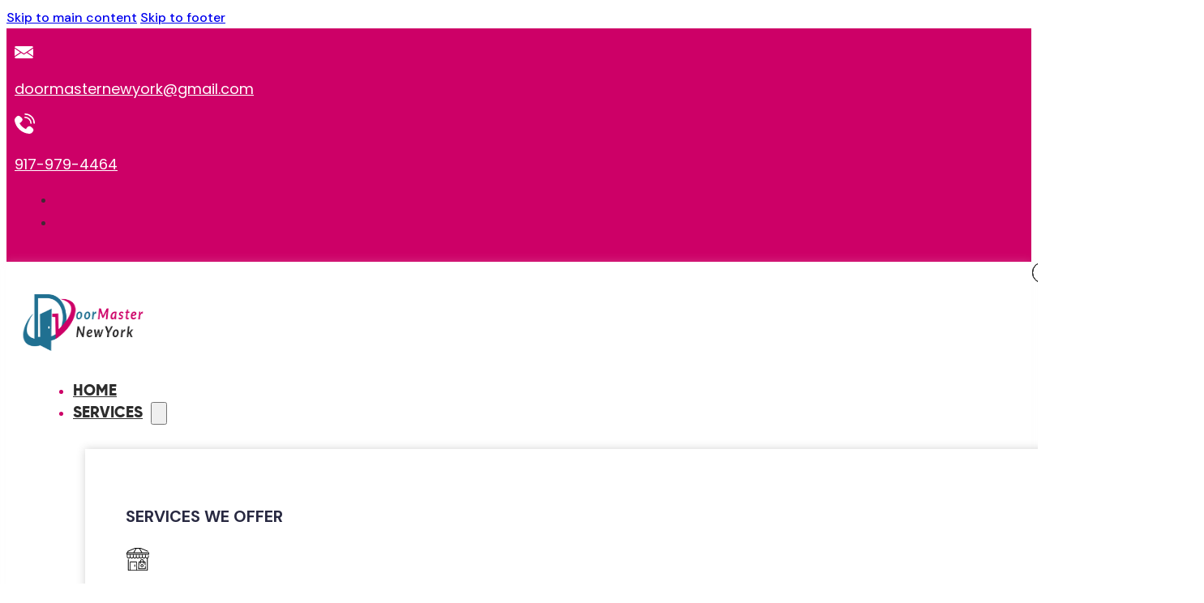

--- FILE ---
content_type: text/html; charset=UTF-8
request_url: https://doormasternewyork.com/blog/2023/05/22/
body_size: 38458
content:
<!DOCTYPE html>
<html lang="en-US" prefix="og: https://ogp.me/ns#">
<head><meta charset="UTF-8"><script>if(navigator.userAgent.match(/MSIE|Internet Explorer/i)||navigator.userAgent.match(/Trident\/7\..*?rv:11/i)){var href=document.location.href;if(!href.match(/[?&]nowprocket/)){if(href.indexOf("?")==-1){if(href.indexOf("#")==-1){document.location.href=href+"?nowprocket=1"}else{document.location.href=href.replace("#","?nowprocket=1#")}}else{if(href.indexOf("#")==-1){document.location.href=href+"&nowprocket=1"}else{document.location.href=href.replace("#","&nowprocket=1#")}}}}</script><script>(()=>{class RocketLazyLoadScripts{constructor(){this.v="2.0.4",this.userEvents=["keydown","keyup","mousedown","mouseup","mousemove","mouseover","mouseout","touchmove","touchstart","touchend","touchcancel","wheel","click","dblclick","input"],this.attributeEvents=["onblur","onclick","oncontextmenu","ondblclick","onfocus","onmousedown","onmouseenter","onmouseleave","onmousemove","onmouseout","onmouseover","onmouseup","onmousewheel","onscroll","onsubmit"]}async t(){this.i(),this.o(),/iP(ad|hone)/.test(navigator.userAgent)&&this.h(),this.u(),this.l(this),this.m(),this.k(this),this.p(this),this._(),await Promise.all([this.R(),this.L()]),this.lastBreath=Date.now(),this.S(this),this.P(),this.D(),this.O(),this.M(),await this.C(this.delayedScripts.normal),await this.C(this.delayedScripts.defer),await this.C(this.delayedScripts.async),await this.T(),await this.F(),await this.j(),await this.A(),window.dispatchEvent(new Event("rocket-allScriptsLoaded")),this.everythingLoaded=!0,this.lastTouchEnd&&await new Promise(t=>setTimeout(t,500-Date.now()+this.lastTouchEnd)),this.I(),this.H(),this.U(),this.W()}i(){this.CSPIssue=sessionStorage.getItem("rocketCSPIssue"),document.addEventListener("securitypolicyviolation",t=>{this.CSPIssue||"script-src-elem"!==t.violatedDirective||"data"!==t.blockedURI||(this.CSPIssue=!0,sessionStorage.setItem("rocketCSPIssue",!0))},{isRocket:!0})}o(){window.addEventListener("pageshow",t=>{this.persisted=t.persisted,this.realWindowLoadedFired=!0},{isRocket:!0}),window.addEventListener("pagehide",()=>{this.onFirstUserAction=null},{isRocket:!0})}h(){let t;function e(e){t=e}window.addEventListener("touchstart",e,{isRocket:!0}),window.addEventListener("touchend",function i(o){o.changedTouches[0]&&t.changedTouches[0]&&Math.abs(o.changedTouches[0].pageX-t.changedTouches[0].pageX)<10&&Math.abs(o.changedTouches[0].pageY-t.changedTouches[0].pageY)<10&&o.timeStamp-t.timeStamp<200&&(window.removeEventListener("touchstart",e,{isRocket:!0}),window.removeEventListener("touchend",i,{isRocket:!0}),"INPUT"===o.target.tagName&&"text"===o.target.type||(o.target.dispatchEvent(new TouchEvent("touchend",{target:o.target,bubbles:!0})),o.target.dispatchEvent(new MouseEvent("mouseover",{target:o.target,bubbles:!0})),o.target.dispatchEvent(new PointerEvent("click",{target:o.target,bubbles:!0,cancelable:!0,detail:1,clientX:o.changedTouches[0].clientX,clientY:o.changedTouches[0].clientY})),event.preventDefault()))},{isRocket:!0})}q(t){this.userActionTriggered||("mousemove"!==t.type||this.firstMousemoveIgnored?"keyup"===t.type||"mouseover"===t.type||"mouseout"===t.type||(this.userActionTriggered=!0,this.onFirstUserAction&&this.onFirstUserAction()):this.firstMousemoveIgnored=!0),"click"===t.type&&t.preventDefault(),t.stopPropagation(),t.stopImmediatePropagation(),"touchstart"===this.lastEvent&&"touchend"===t.type&&(this.lastTouchEnd=Date.now()),"click"===t.type&&(this.lastTouchEnd=0),this.lastEvent=t.type,t.composedPath&&t.composedPath()[0].getRootNode()instanceof ShadowRoot&&(t.rocketTarget=t.composedPath()[0]),this.savedUserEvents.push(t)}u(){this.savedUserEvents=[],this.userEventHandler=this.q.bind(this),this.userEvents.forEach(t=>window.addEventListener(t,this.userEventHandler,{passive:!1,isRocket:!0})),document.addEventListener("visibilitychange",this.userEventHandler,{isRocket:!0})}U(){this.userEvents.forEach(t=>window.removeEventListener(t,this.userEventHandler,{passive:!1,isRocket:!0})),document.removeEventListener("visibilitychange",this.userEventHandler,{isRocket:!0}),this.savedUserEvents.forEach(t=>{(t.rocketTarget||t.target).dispatchEvent(new window[t.constructor.name](t.type,t))})}m(){const t="return false",e=Array.from(this.attributeEvents,t=>"data-rocket-"+t),i="["+this.attributeEvents.join("],[")+"]",o="[data-rocket-"+this.attributeEvents.join("],[data-rocket-")+"]",s=(e,i,o)=>{o&&o!==t&&(e.setAttribute("data-rocket-"+i,o),e["rocket"+i]=new Function("event",o),e.setAttribute(i,t))};new MutationObserver(t=>{for(const n of t)"attributes"===n.type&&(n.attributeName.startsWith("data-rocket-")||this.everythingLoaded?n.attributeName.startsWith("data-rocket-")&&this.everythingLoaded&&this.N(n.target,n.attributeName.substring(12)):s(n.target,n.attributeName,n.target.getAttribute(n.attributeName))),"childList"===n.type&&n.addedNodes.forEach(t=>{if(t.nodeType===Node.ELEMENT_NODE)if(this.everythingLoaded)for(const i of[t,...t.querySelectorAll(o)])for(const t of i.getAttributeNames())e.includes(t)&&this.N(i,t.substring(12));else for(const e of[t,...t.querySelectorAll(i)])for(const t of e.getAttributeNames())this.attributeEvents.includes(t)&&s(e,t,e.getAttribute(t))})}).observe(document,{subtree:!0,childList:!0,attributeFilter:[...this.attributeEvents,...e]})}I(){this.attributeEvents.forEach(t=>{document.querySelectorAll("[data-rocket-"+t+"]").forEach(e=>{this.N(e,t)})})}N(t,e){const i=t.getAttribute("data-rocket-"+e);i&&(t.setAttribute(e,i),t.removeAttribute("data-rocket-"+e))}k(t){Object.defineProperty(HTMLElement.prototype,"onclick",{get(){return this.rocketonclick||null},set(e){this.rocketonclick=e,this.setAttribute(t.everythingLoaded?"onclick":"data-rocket-onclick","this.rocketonclick(event)")}})}S(t){function e(e,i){let o=e[i];e[i]=null,Object.defineProperty(e,i,{get:()=>o,set(s){t.everythingLoaded?o=s:e["rocket"+i]=o=s}})}e(document,"onreadystatechange"),e(window,"onload"),e(window,"onpageshow");try{Object.defineProperty(document,"readyState",{get:()=>t.rocketReadyState,set(e){t.rocketReadyState=e},configurable:!0}),document.readyState="loading"}catch(t){console.log("WPRocket DJE readyState conflict, bypassing")}}l(t){this.originalAddEventListener=EventTarget.prototype.addEventListener,this.originalRemoveEventListener=EventTarget.prototype.removeEventListener,this.savedEventListeners=[],EventTarget.prototype.addEventListener=function(e,i,o){o&&o.isRocket||!t.B(e,this)&&!t.userEvents.includes(e)||t.B(e,this)&&!t.userActionTriggered||e.startsWith("rocket-")||t.everythingLoaded?t.originalAddEventListener.call(this,e,i,o):(t.savedEventListeners.push({target:this,remove:!1,type:e,func:i,options:o}),"mouseenter"!==e&&"mouseleave"!==e||t.originalAddEventListener.call(this,e,t.savedUserEvents.push,o))},EventTarget.prototype.removeEventListener=function(e,i,o){o&&o.isRocket||!t.B(e,this)&&!t.userEvents.includes(e)||t.B(e,this)&&!t.userActionTriggered||e.startsWith("rocket-")||t.everythingLoaded?t.originalRemoveEventListener.call(this,e,i,o):t.savedEventListeners.push({target:this,remove:!0,type:e,func:i,options:o})}}J(t,e){this.savedEventListeners=this.savedEventListeners.filter(i=>{let o=i.type,s=i.target||window;return e!==o||t!==s||(this.B(o,s)&&(i.type="rocket-"+o),this.$(i),!1)})}H(){EventTarget.prototype.addEventListener=this.originalAddEventListener,EventTarget.prototype.removeEventListener=this.originalRemoveEventListener,this.savedEventListeners.forEach(t=>this.$(t))}$(t){t.remove?this.originalRemoveEventListener.call(t.target,t.type,t.func,t.options):this.originalAddEventListener.call(t.target,t.type,t.func,t.options)}p(t){let e;function i(e){return t.everythingLoaded?e:e.split(" ").map(t=>"load"===t||t.startsWith("load.")?"rocket-jquery-load":t).join(" ")}function o(o){function s(e){const s=o.fn[e];o.fn[e]=o.fn.init.prototype[e]=function(){return this[0]===window&&t.userActionTriggered&&("string"==typeof arguments[0]||arguments[0]instanceof String?arguments[0]=i(arguments[0]):"object"==typeof arguments[0]&&Object.keys(arguments[0]).forEach(t=>{const e=arguments[0][t];delete arguments[0][t],arguments[0][i(t)]=e})),s.apply(this,arguments),this}}if(o&&o.fn&&!t.allJQueries.includes(o)){const e={DOMContentLoaded:[],"rocket-DOMContentLoaded":[]};for(const t in e)document.addEventListener(t,()=>{e[t].forEach(t=>t())},{isRocket:!0});o.fn.ready=o.fn.init.prototype.ready=function(i){function s(){parseInt(o.fn.jquery)>2?setTimeout(()=>i.bind(document)(o)):i.bind(document)(o)}return"function"==typeof i&&(t.realDomReadyFired?!t.userActionTriggered||t.fauxDomReadyFired?s():e["rocket-DOMContentLoaded"].push(s):e.DOMContentLoaded.push(s)),o([])},s("on"),s("one"),s("off"),t.allJQueries.push(o)}e=o}t.allJQueries=[],o(window.jQuery),Object.defineProperty(window,"jQuery",{get:()=>e,set(t){o(t)}})}P(){const t=new Map;document.write=document.writeln=function(e){const i=document.currentScript,o=document.createRange(),s=i.parentElement;let n=t.get(i);void 0===n&&(n=i.nextSibling,t.set(i,n));const c=document.createDocumentFragment();o.setStart(c,0),c.appendChild(o.createContextualFragment(e)),s.insertBefore(c,n)}}async R(){return new Promise(t=>{this.userActionTriggered?t():this.onFirstUserAction=t})}async L(){return new Promise(t=>{document.addEventListener("DOMContentLoaded",()=>{this.realDomReadyFired=!0,t()},{isRocket:!0})})}async j(){return this.realWindowLoadedFired?Promise.resolve():new Promise(t=>{window.addEventListener("load",t,{isRocket:!0})})}M(){this.pendingScripts=[];this.scriptsMutationObserver=new MutationObserver(t=>{for(const e of t)e.addedNodes.forEach(t=>{"SCRIPT"!==t.tagName||t.noModule||t.isWPRocket||this.pendingScripts.push({script:t,promise:new Promise(e=>{const i=()=>{const i=this.pendingScripts.findIndex(e=>e.script===t);i>=0&&this.pendingScripts.splice(i,1),e()};t.addEventListener("load",i,{isRocket:!0}),t.addEventListener("error",i,{isRocket:!0}),setTimeout(i,1e3)})})})}),this.scriptsMutationObserver.observe(document,{childList:!0,subtree:!0})}async F(){await this.X(),this.pendingScripts.length?(await this.pendingScripts[0].promise,await this.F()):this.scriptsMutationObserver.disconnect()}D(){this.delayedScripts={normal:[],async:[],defer:[]},document.querySelectorAll("script[type$=rocketlazyloadscript]").forEach(t=>{t.hasAttribute("data-rocket-src")?t.hasAttribute("async")&&!1!==t.async?this.delayedScripts.async.push(t):t.hasAttribute("defer")&&!1!==t.defer||"module"===t.getAttribute("data-rocket-type")?this.delayedScripts.defer.push(t):this.delayedScripts.normal.push(t):this.delayedScripts.normal.push(t)})}async _(){await this.L();let t=[];document.querySelectorAll("script[type$=rocketlazyloadscript][data-rocket-src]").forEach(e=>{let i=e.getAttribute("data-rocket-src");if(i&&!i.startsWith("data:")){i.startsWith("//")&&(i=location.protocol+i);try{const o=new URL(i).origin;o!==location.origin&&t.push({src:o,crossOrigin:e.crossOrigin||"module"===e.getAttribute("data-rocket-type")})}catch(t){}}}),t=[...new Map(t.map(t=>[JSON.stringify(t),t])).values()],this.Y(t,"preconnect")}async G(t){if(await this.K(),!0!==t.noModule||!("noModule"in HTMLScriptElement.prototype))return new Promise(e=>{let i;function o(){(i||t).setAttribute("data-rocket-status","executed"),e()}try{if(navigator.userAgent.includes("Firefox/")||""===navigator.vendor||this.CSPIssue)i=document.createElement("script"),[...t.attributes].forEach(t=>{let e=t.nodeName;"type"!==e&&("data-rocket-type"===e&&(e="type"),"data-rocket-src"===e&&(e="src"),i.setAttribute(e,t.nodeValue))}),t.text&&(i.text=t.text),t.nonce&&(i.nonce=t.nonce),i.hasAttribute("src")?(i.addEventListener("load",o,{isRocket:!0}),i.addEventListener("error",()=>{i.setAttribute("data-rocket-status","failed-network"),e()},{isRocket:!0}),setTimeout(()=>{i.isConnected||e()},1)):(i.text=t.text,o()),i.isWPRocket=!0,t.parentNode.replaceChild(i,t);else{const i=t.getAttribute("data-rocket-type"),s=t.getAttribute("data-rocket-src");i?(t.type=i,t.removeAttribute("data-rocket-type")):t.removeAttribute("type"),t.addEventListener("load",o,{isRocket:!0}),t.addEventListener("error",i=>{this.CSPIssue&&i.target.src.startsWith("data:")?(console.log("WPRocket: CSP fallback activated"),t.removeAttribute("src"),this.G(t).then(e)):(t.setAttribute("data-rocket-status","failed-network"),e())},{isRocket:!0}),s?(t.fetchPriority="high",t.removeAttribute("data-rocket-src"),t.src=s):t.src="data:text/javascript;base64,"+window.btoa(unescape(encodeURIComponent(t.text)))}}catch(i){t.setAttribute("data-rocket-status","failed-transform"),e()}});t.setAttribute("data-rocket-status","skipped")}async C(t){const e=t.shift();return e?(e.isConnected&&await this.G(e),this.C(t)):Promise.resolve()}O(){this.Y([...this.delayedScripts.normal,...this.delayedScripts.defer,...this.delayedScripts.async],"preload")}Y(t,e){this.trash=this.trash||[];let i=!0;var o=document.createDocumentFragment();t.forEach(t=>{const s=t.getAttribute&&t.getAttribute("data-rocket-src")||t.src;if(s&&!s.startsWith("data:")){const n=document.createElement("link");n.href=s,n.rel=e,"preconnect"!==e&&(n.as="script",n.fetchPriority=i?"high":"low"),t.getAttribute&&"module"===t.getAttribute("data-rocket-type")&&(n.crossOrigin=!0),t.crossOrigin&&(n.crossOrigin=t.crossOrigin),t.integrity&&(n.integrity=t.integrity),t.nonce&&(n.nonce=t.nonce),o.appendChild(n),this.trash.push(n),i=!1}}),document.head.appendChild(o)}W(){this.trash.forEach(t=>t.remove())}async T(){try{document.readyState="interactive"}catch(t){}this.fauxDomReadyFired=!0;try{await this.K(),this.J(document,"readystatechange"),document.dispatchEvent(new Event("rocket-readystatechange")),await this.K(),document.rocketonreadystatechange&&document.rocketonreadystatechange(),await this.K(),this.J(document,"DOMContentLoaded"),document.dispatchEvent(new Event("rocket-DOMContentLoaded")),await this.K(),this.J(window,"DOMContentLoaded"),window.dispatchEvent(new Event("rocket-DOMContentLoaded"))}catch(t){console.error(t)}}async A(){try{document.readyState="complete"}catch(t){}try{await this.K(),this.J(document,"readystatechange"),document.dispatchEvent(new Event("rocket-readystatechange")),await this.K(),document.rocketonreadystatechange&&document.rocketonreadystatechange(),await this.K(),this.J(window,"load"),window.dispatchEvent(new Event("rocket-load")),await this.K(),window.rocketonload&&window.rocketonload(),await this.K(),this.allJQueries.forEach(t=>t(window).trigger("rocket-jquery-load")),await this.K(),this.J(window,"pageshow");const t=new Event("rocket-pageshow");t.persisted=this.persisted,window.dispatchEvent(t),await this.K(),window.rocketonpageshow&&window.rocketonpageshow({persisted:this.persisted})}catch(t){console.error(t)}}async K(){Date.now()-this.lastBreath>45&&(await this.X(),this.lastBreath=Date.now())}async X(){return document.hidden?new Promise(t=>setTimeout(t)):new Promise(t=>requestAnimationFrame(t))}B(t,e){return e===document&&"readystatechange"===t||(e===document&&"DOMContentLoaded"===t||(e===window&&"DOMContentLoaded"===t||(e===window&&"load"===t||e===window&&"pageshow"===t)))}static run(){(new RocketLazyLoadScripts).t()}}RocketLazyLoadScripts.run()})();</script>

<meta name="viewport" content="width=device-width, initial-scale=1">

<!-- Search Engine Optimization by Rank Math - https://rankmath.com/ -->
<title>May 22, 2023 | Door Master New York</title>
<link data-rocket-prefetch href="https://fonts.googleapis.com" rel="dns-prefetch">
<link data-rocket-preload as="style" href="https://fonts.googleapis.com/css2?family=DM+Sans:ital,wght@0,100;0,200;0,300;0,400;0,500;0,600;0,700;0,800;0,900;1,100;1,200;1,300;1,400;1,500;1,600;1,700;1,800;1,900&#038;family=Figtree:ital,wght@0,300;0,400;0,500;0,600;0,700;0,800;0,900;1,300;1,400;1,500;1,600;1,700;1,800;1,900&#038;family=Onest:wght@100;200;300;400;500;600;700;800;900&#038;family=Poppins:ital,wght@0,100;0,200;0,300;0,400;0,500;0,600;0,700;0,800;0,900;1,100;1,200;1,300;1,400;1,500;1,600;1,700;1,800;1,900&#038;family=DM+Sans:ital,wght@0,100;0,200;0,300;0,400;0,500;0,600;0,700;0,800;0,900;1,100;1,200;1,300;1,400;1,500;1,600;1,700;1,800;1,900&#038;family=Montserrat:ital,wght@0,100;0,200;0,300;0,400;0,500;0,600;0,700;0,800;0,900;1,100;1,200;1,300;1,400;1,500;1,600;1,700;1,800;1,900&#038;display=swap" rel="preload">
<link href="https://fonts.googleapis.com/css2?family=DM+Sans:ital,wght@0,100;0,200;0,300;0,400;0,500;0,600;0,700;0,800;0,900;1,100;1,200;1,300;1,400;1,500;1,600;1,700;1,800;1,900&#038;family=Figtree:ital,wght@0,300;0,400;0,500;0,600;0,700;0,800;0,900;1,300;1,400;1,500;1,600;1,700;1,800;1,900&#038;family=Onest:wght@100;200;300;400;500;600;700;800;900&#038;family=Poppins:ital,wght@0,100;0,200;0,300;0,400;0,500;0,600;0,700;0,800;0,900;1,100;1,200;1,300;1,400;1,500;1,600;1,700;1,800;1,900&#038;family=DM+Sans:ital,wght@0,100;0,200;0,300;0,400;0,500;0,600;0,700;0,800;0,900;1,100;1,200;1,300;1,400;1,500;1,600;1,700;1,800;1,900&#038;family=Montserrat:ital,wght@0,100;0,200;0,300;0,400;0,500;0,600;0,700;0,800;0,900;1,100;1,200;1,300;1,400;1,500;1,600;1,700;1,800;1,900&#038;display=swap" media="print" onload="this.media=&#039;all&#039;" rel="stylesheet">
<noscript><link rel="stylesheet" href="https://fonts.googleapis.com/css2?family=DM+Sans:ital,wght@0,100;0,200;0,300;0,400;0,500;0,600;0,700;0,800;0,900;1,100;1,200;1,300;1,400;1,500;1,600;1,700;1,800;1,900&#038;family=Figtree:ital,wght@0,300;0,400;0,500;0,600;0,700;0,800;0,900;1,300;1,400;1,500;1,600;1,700;1,800;1,900&#038;family=Onest:wght@100;200;300;400;500;600;700;800;900&#038;family=Poppins:ital,wght@0,100;0,200;0,300;0,400;0,500;0,600;0,700;0,800;0,900;1,100;1,200;1,300;1,400;1,500;1,600;1,700;1,800;1,900&#038;family=DM+Sans:ital,wght@0,100;0,200;0,300;0,400;0,500;0,600;0,700;0,800;0,900;1,100;1,200;1,300;1,400;1,500;1,600;1,700;1,800;1,900&#038;family=Montserrat:ital,wght@0,100;0,200;0,300;0,400;0,500;0,600;0,700;0,800;0,900;1,100;1,200;1,300;1,400;1,500;1,600;1,700;1,800;1,900&#038;display=swap"></noscript>
<meta name="robots" content="follow, noindex"/>
<meta property="og:locale" content="en_US" />
<meta property="og:type" content="article" />
<meta property="og:title" content="May 22, 2023 | Door Master New York" />
<meta property="og:url" content="https://doormasternewyork.com/blog/2023/05/22/" />
<meta property="og:image" content="https://doormasternewyork.com/wp-content/uploads/2025/08/Door-Master-New-York-Door-Installations-and-Repairs-1.jpg" />
<meta property="og:image:secure_url" content="https://doormasternewyork.com/wp-content/uploads/2025/08/Door-Master-New-York-Door-Installations-and-Repairs-1.jpg" />
<meta property="og:image:width" content="1200" />
<meta property="og:image:height" content="630" />
<meta property="og:image:alt" content="Door Master New York - Door Installations and Repairs" />
<meta property="og:image:type" content="image/jpeg" />
<meta name="twitter:card" content="summary_large_image" />
<!-- /Rank Math WordPress SEO plugin -->

<link rel='dns-prefetch' href='//fonts.googleapis.com' />
<link href='https://fonts.gstatic.com' crossorigin rel='preconnect' />
<link rel="preconnect" href="https://fonts.gstatic.com/" crossorigin><style id='wp-img-auto-sizes-contain-inline-css'>
img:is([sizes=auto i],[sizes^="auto," i]){contain-intrinsic-size:3000px 1500px}
/*# sourceURL=wp-img-auto-sizes-contain-inline-css */
</style>
<style id='wp-emoji-styles-inline-css'>

	img.wp-smiley, img.emoji {
		display: inline !important;
		border: none !important;
		box-shadow: none !important;
		height: 1em !important;
		width: 1em !important;
		margin: 0 0.07em !important;
		vertical-align: -0.1em !important;
		background: none !important;
		padding: 0 !important;
	}
/*# sourceURL=wp-emoji-styles-inline-css */
</style>
<style id='classic-theme-styles-inline-css'>
/*! This file is auto-generated */
.wp-block-button__link{color:#fff;background-color:#32373c;border-radius:9999px;box-shadow:none;text-decoration:none;padding:calc(.667em + 2px) calc(1.333em + 2px);font-size:1.125em}.wp-block-file__button{background:#32373c;color:#fff;text-decoration:none}
/*# sourceURL=/wp-includes/css/classic-themes.min.css */
</style>
<link rel='stylesheet' id='bricks-frontend-css' href='https://doormasternewyork.com/wp-content/themes/bricks/assets/css/frontend-layer.min.css?ver=1763144875' media='all' />
<style id='bricks-frontend-inline-css'>
@font-face{font-family:"Gilroy";font-weight:400;font-display:swap;src:url(https://doormasternewyork.com/wp-content/uploads/2025/05/Gilroy-Light.woff2) format("woff2"),url(https://doormasternewyork.com/wp-content/uploads/2025/05/Gilroy-Light.woff) format("woff"),url(https://doormasternewyork.com/wp-content/uploads/2025/05/Gilroy-Light.ttf) format("truetype");}@font-face{font-family:"Gilroy";font-weight:800;font-display:swap;src:url(https://doormasternewyork.com/wp-content/uploads/2025/05/Gilroy-ExtraBold.woff2) format("woff2"),url(https://doormasternewyork.com/wp-content/uploads/2025/05/Gilroy-ExtraBold.woff) format("woff"),url(https://doormasternewyork.com/wp-content/uploads/2025/05/Gilroy-ExtraBold.ttf) format("truetype");}

/*# sourceURL=bricks-frontend-inline-css */
</style>
<link rel='stylesheet' id='bricks-default-content-css' href='https://doormasternewyork.com/wp-content/themes/bricks/assets/css/frontend/content-default.min.css?ver=1763144875' media='all' />
<link data-minify="1" rel='stylesheet' id='bricks-font-awesome-6-brands-css' href='https://doormasternewyork.com/wp-content/cache/min/1/wp-content/themes/bricks/assets/css/libs/font-awesome-6-brands-layer.min.css?ver=1767894352' media='all' />
<link data-minify="1" rel='stylesheet' id='bricks-ionicons-css' href='https://doormasternewyork.com/wp-content/cache/min/1/wp-content/themes/bricks/assets/css/libs/ionicons-layer.min.css?ver=1767894352' media='all' />
<style id='bricks-frontend-inline-inline-css'>
html {scroll-behavior: smooth}:root {}:where(:root) .bricks-color-primary {color: var(--bricks-color-mgwhnc)}:where(:root) .bricks-background-primary {background-color: var(--bricks-color-mgwhnc)}:where(:root) .bricks-color-secondary {color: var(--bricks-color-whaaht)}:where(:root) .bricks-background-secondary {background-color: var(--bricks-color-whaaht)}:where(:root) .bricks-color-light {color: var(--bricks-color-voxkit)}:where(:root) .bricks-background-light {background-color: var(--bricks-color-voxkit)}:where(:root) .bricks-color-dark {color: var(--bricks-color-fovdmi)}:where(:root) .bricks-background-dark {background-color: var(--bricks-color-fovdmi)} .brxe-container {width: 1530px; column-gap: 30px; row-gap: 30px} .woocommerce main.site-main {width: 1530px} #brx-content.wordpress {width: 1530px} body {font-size: 19px; font-family: "DM Sans"; font-weight: 500; line-height: 30px; color: rgba(45, 45, 45, 0.86)} h1 {font-size: 68px; font-family: "Figtree"; font-weight: 700; line-height: 80px; letter-spacing: -0.25px} h2 {font-size: 58px; font-family: "Figtree"; font-weight: 700; line-height: 67px; letter-spacing: -0.25px} .brxe-section {padding-right: 10px; padding-left: 10px} :where(.brxe-accordion .accordion-content-wrapper) a, :where(.brxe-icon-box .content) a, :where(.brxe-list) a, :where(.brxe-post-content):not([data-source="bricks"]) a, :where(.brxe-posts .dynamic p) a, :where(.brxe-shortcode) a, :where(.brxe-tabs .tab-content) a, :where(.brxe-team-members) .description a, :where(.brxe-testimonials) .testimonial-content-wrapper a, :where(.brxe-text) a, :where(a.brxe-text), :where(.brxe-text-basic) a, :where(a.brxe-text-basic), :where(.brxe-post-comments) .comment-content a {color: var(--bricks-color-mgwhnc)}@media (min-width: 2200px) { .brxe-container {width: 1800px} .woocommerce main.site-main {width: 1800px} #brx-content.wordpress {width: 1800px}}@media (max-width: 1529px) { .brxe-container {width: 1366px} .woocommerce main.site-main {width: 1366px} #brx-content.wordpress {width: 1366px} h1 {font-size: 63px; font-family: "Figtree"; font-weight: 700; line-height: 73px; letter-spacing: -0.25px} h2 {font-size: 55px; line-height: 65px}}@media (max-width: 1365px) { .brxe-container {width: 1280px} .woocommerce main.site-main {width: 1280px} #brx-content.wordpress {width: 1280px} h1 {font-size: 50px; font-family: "Figtree"; font-weight: 700; line-height: 60px; letter-spacing: -0.25px} body {font-size: 16px; font-family: "DM Sans"; font-weight: 500; line-height: 27px} h2 {font-size: 43px; line-height: 53px}}@media (max-width: 1279px) { .brxe-container {width: 992px} .woocommerce main.site-main {width: 992px} #brx-content.wordpress {width: 992px} h1 {font-size: 45px; font-family: "Figtree"; font-weight: 700; line-height: 55px; letter-spacing: -0.25px} h2 {font-size: 37px; line-height: 47px}}@media (max-width: 991px) { .brxe-container {width: 768px} .woocommerce main.site-main {width: 768px} #brx-content.wordpress {width: 768px} h1 {font-size: 52px; line-height: 62px} h2 {font-size: 45px; line-height: 63px}}@media (max-width: 767px) { .brxe-container {width: 480px} .woocommerce main.site-main {width: 480px} #brx-content.wordpress {width: 480px} h1 {font-size: 43px; line-height: 53px} h2 {font-size: 40px; line-height: 52px}}@media (max-width: 478px) { .brxe-container {width: 360px} .woocommerce main.site-main {width: 360px} #brx-content.wordpress {width: 360px} h1 {font-size: 43px; line-height: 53px} h2 {font-size: 30px; line-height: 45px}}:root {--bricks-color-50b566: #f5f5f5;--bricks-color-e9edee: #e0e0e0;--bricks-color-6c0553: #9e9e9e;--bricks-color-c63f3a: #616161;--bricks-color-3dfab0: #424242;--bricks-color-2e1bb9: #212121;--bricks-color-2fe972: #ffeb3b;--bricks-color-0f658c: #ffc107;--bricks-color-533a34: #ff9800;--bricks-color-0d149c: #ff5722;--bricks-color-8a0d7a: #f44336;--bricks-color-fcac71: #9c27b0;--bricks-color-623865: #2196f3;--bricks-color-6f2204: #03a9f4;--bricks-color-088dae: #81D4FA;--bricks-color-fd13c1: #4caf50;--bricks-color-bbd0fb: #8bc34a;--bricks-color-f6e1b3: #cddc39;--bricks-color-fovdmi: #ffffff;--bricks-color-mgwhnc: #cd0067;--bricks-color-whaaht: #207091;--bricks-color-voxkit: #2d2d2d;}#brxe-oirfgl .content {color: #ffffff; font-size: 18px; font-family: "Poppins"; font-weight: 400; align-self: center}#brxe-oirfgl {flex-direction: row; gap: 15px; font-family: "Gilroy"; font-weight: 400; font-size: 21px; line-height: 25.2px}#brxe-oirfgl .icon {align-self: center}#brxe-oirfgl .content:hover {color: var(--bricks-color-50b566)}#brxe-oirfgl h1 {font-family: "Poppins"}#brxe-oirfgl h2 {font-family: "Poppins"}#brxe-oirfgl h3 {font-family: "Poppins"}#brxe-oirfgl h4 {font-family: "Poppins"}#brxe-oirfgl h5 {font-family: "Poppins"}#brxe-oirfgl h6 {font-family: "Poppins"}#brxe-zgmgvh {width: 22%; align-items: flex-start}@media (max-width: 1365px) {#brxe-zgmgvh {width: 25%}}@media (max-width: 1279px) {#brxe-zgmgvh {width: 45%}}#brxe-hznpjt .content {color: #ffffff; font-size: 18px; font-family: "Poppins"; font-weight: 400; align-self: center}#brxe-hznpjt {flex-direction: row; gap: 15px; font-family: "Gilroy"; font-weight: 400; font-size: 21px; line-height: 25.2px}#brxe-hznpjt .icon {align-self: center}#brxe-hznpjt .content:hover {color: var(--bricks-color-fovdmi)}#brxe-ifutnr {width: 60%; flex-direction: row; justify-content: space-between; padding-left: 0}@media (max-width: 1365px) {#brxe-ifutnr {padding-left: 0; width: 65%}}@media (max-width: 1279px) {#brxe-ifutnr {width: 75%}}#brxe-hdltkr li.has-link a, #brxe-hdltkr li.no-link {padding-right: 7px; padding-left: 7px; color: #ffffff; gap: 0px}#brxe-hdltkr .repeater-item:nth-child(2) .icon {font-size: 20px}#brxe-hdltkr {gap: 0px}#brxe-hdltkr li.has-link a:hover, #brxe-hdltkr li.no-link:hover {color: var(--bricks-color-whaaht)}#brxe-nretbg {width: 15%; justify-content: center; align-items: flex-end; padding-left: 32px}@media (max-width: 1365px) {#brxe-nretbg {padding-right: 5px; padding-left: 10px; width: 10%}}@media (max-width: 1279px) {#brxe-nretbg {width: 25%}}#brxe-mphscr {flex-direction: row; align-items: center; padding-top: 18.5px; padding-bottom: 18.5px}@media (max-width: 991px) {#brxe-mphscr {display: none}}#brxe-reuiwe {background-color: var(--bricks-color-mgwhnc)}.sticky.on-scroll.scrolling .top-main-header {  height: 0px !important;min-height: 0px !important;overflow: hidden !important; transition: opacity 0.4s ease, max-height 0.4s ease;}#brxe-gxcxxg .bricks-site-logo {width: 170px}#brxe-qvbjui {width: 20%}@media (max-width: 1279px) {#brxe-qvbjui {width: 25%}}@media (max-width: 478px) {#brxe-qvbjui {width: 35%}}@layer bricks {@media (max-width: 991px) {#brxe-lkainv .bricks-nav-menu-wrapper { display: none; }#brxe-lkainv .bricks-mobile-menu-toggle { display: block; }}}#brxe-lkainv .bricks-nav-menu {flex-direction: row}#brxe-lkainv .bricks-nav-menu > li > a {color: var(--bricks-color-voxkit); text-transform: uppercase; font-family: "Gilroy"; font-size: 19px; line-height: 22.8px; font-weight: 800; justify-content: center; padding-right: 10px}#brxe-lkainv .bricks-nav-menu > li > .brx-submenu-toggle > * {color: var(--bricks-color-voxkit); text-transform: uppercase; font-family: "Gilroy"; font-size: 19px; line-height: 22.8px; font-weight: 800; padding-right: 10px}#brxe-lkainv .bricks-nav-menu > li:hover > a {color: var(--bricks-color-mgwhnc)}#brxe-lkainv .bricks-nav-menu > li:hover > .brx-submenu-toggle > * {color: var(--bricks-color-mgwhnc)}#brxe-lkainv .bricks-nav-menu .current-menu-item > a {color: var(--bricks-color-mgwhnc)}#brxe-lkainv .bricks-nav-menu .current-menu-item > .brx-submenu-toggle > * {color: var(--bricks-color-mgwhnc)}#brxe-lkainv .bricks-nav-menu > .current-menu-parent > a {color: var(--bricks-color-mgwhnc)}#brxe-lkainv .bricks-nav-menu > .current-menu-parent > .brx-submenu-toggle > * {color: var(--bricks-color-mgwhnc)}#brxe-lkainv .bricks-nav-menu > .current-menu-ancestor > a {color: var(--bricks-color-mgwhnc)}#brxe-lkainv .bricks-nav-menu > .current-menu-ancestor > .brx-submenu-toggle > * {color: var(--bricks-color-mgwhnc)}#brxe-lkainv .bricks-nav-menu > li {margin-right: 32px; margin-left: 32px}#brxe-lkainv .bricks-nav-menu > li > .brx-submenu-toggle {justify-content: center}#brxe-lkainv .bricks-nav-menu > .brx-has-megamenu > .brx-megamenu {transform: translateY(30px)}#brxe-lkainv .bricks-nav-menu .brx-submenu-toggle button {margin-right: 0}#brxe-lkainv {color: var(--bricks-color-mgwhnc)}#brxe-lkainv:hover {color: var(--bricks-color-mgwhnc)}#brxe-lkainv .bricks-nav-menu .current-menu-item > a:active {color: var(--bricks-color-mgwhnc)}#brxe-lkainv .bricks-nav-menu .current-menu-item > .brx-submenu-toggle > *:active {color: var(--bricks-color-mgwhnc)}#brxe-lkainv .bricks-nav-menu > .current-menu-parent > a:active {color: var(--bricks-color-mgwhnc)}#brxe-lkainv .bricks-nav-menu > .current-menu-parent > .brx-submenu-toggle > *:active {color: var(--bricks-color-mgwhnc)}#brxe-lkainv .bricks-nav-menu > .current-menu-ancestor > a:active {color: var(--bricks-color-mgwhnc)}#brxe-lkainv .bricks-nav-menu > .current-menu-ancestor > .brx-submenu-toggle > *:active {color: var(--bricks-color-mgwhnc)}.top-main-icon #menu-main-menu > li > a:after { content: url('https://doormasternewyork.com/wp-content/uploads/2025/05/arrow-black-1.svg'); position: absolute; right: -28px; top: 0; } .top-main-icon #menu-main-menu > li > a:hover:after { content: url('https://doormasternewyork.com/wp-content/uploads/2025/05/arrow-pink.svg'); position: absolute; right: -28px; top: 0; } .top-main-icon #menu-main-menu > li > a[aria-current="page"]:after { content: url('https://doormasternewyork.com/wp-content/uploads/2025/05/arrow-pink.svg'); position: absolute; right: -28px; top: 0;}#brxe-lkainv .bricks-nav-menu .current-menu-item > a:after { content: none;}@media (max-width: 1279px) {#brxe-lkainv .bricks-nav-menu > li {margin-right: 25px; margin-left: 25px}}@media (max-width: 991px) {#brxe-lkainv .bricks-mobile-menu-toggle {color: var(--bricks-color-mgwhnc)}#brxe-lkainv .bricks-nav-menu .brx-submenu-toggle button {margin-left: 0}#brxe-lkainv .bricks-mobile-menu-wrapper {width: 500px}#brxe-lkainv .bricks-mobile-menu > li > a {padding-left: 30px}#brxe-lkainv .bricks-mobile-menu > li > .brx-submenu-toggle > * {padding-left: 30px}.brxe-nav-menu .bricks-mobile-menu-wrapper.right { padding-top:50px!important;}}@media (max-width: 478px) {#brxe-lkainv .bricks-mobile-menu > li > a {font-size: 22px}#brxe-lkainv .bricks-mobile-menu > li > .brx-submenu-toggle > * {font-size: 22px}#brxe-lkainv .bricks-mobile-menu-wrapper {width: 300px}}#brxe-lyjzub {width: 60%; align-items: center; flex-direction: column}@media (max-width: 1279px) {#brxe-lyjzub {width: 75%; align-items: flex-end; padding-right: 30px}}@media (max-width: 478px) {#brxe-lyjzub {width: 65%}}#brxe-lnmfrr {justify-content: space-between; position: relative; color: var(--bricks-color-fovdmi); font-family: "Gilroy"; font-weight: 800; gap: 45px; padding-top: 17.9px; padding-right: 23px; padding-bottom: 16.6px; padding-left: 23px; background-color: var(--bricks-color-mgwhnc)}#brxe-lnmfrr:hover {color: var(--bricks-color-mgwhnc); border: 1px solid var(--bricks-color-mgwhnc); background-color: rgba(0, 0, 0, 0)}#brxe-lnmfrr svg {height: 20px; width: 20px; fill: var(--bricks-color-fovdmi)}.btn-divider::after { content: ""; position: absolute; right:55px;  width: 1px; height: 29px; background-color: #FFFFFF5C;} .btn-divider:hover::after { background-color: #CD0067; } .btn-divider:hover svg { fill: #CD0067 !important;}#brxe-cabvns {width: 20%; align-items: flex-end}@media (max-width: 1279px) {#brxe-cabvns {display: none}}#brxe-qbjbrf {flex-direction: row; padding-top: 22px; padding-bottom: 22px; align-items: center; transition: .4s ease-in-out}@media (max-width: 991px) {#brxe-qbjbrf {padding-top: 18px; padding-bottom: 18px}}@media (max-width: 767px) {#brxe-qbjbrf {column-gap: 0px; row-gap: 0px}}#brxe-wiirdy {position: sticky; background-color: var(--bricks-color-fovdmi); box-shadow: 0 0 10px 1px rgba(242, 242, 242, 0.18)}@media (max-width: 991px) {#brxe-wiirdy {box-shadow: 0 0 10px 1px rgba(227, 227, 227, 0.72)}}#brxe-jnkflj {color: var(--bricks-color-fovdmi); font-size: 162px; font-family: "Onest"; font-weight: 300; line-height: 180px; letter-spacing: -0.25px}@media (max-width: 1279px) {#brxe-jnkflj {font-size: 130px}}@media (max-width: 991px) {#brxe-jnkflj {font-size: 100px; line-height: 120px}}@media (max-width: 767px) {#brxe-jnkflj {width: 100%; font-size: 75px; line-height: 85px}}#brxe-xpwbzj {flex-direction: row; width: 85%}@media (max-width: 767px) {#brxe-xpwbzj {padding-top: 20px; width: 75%; flex-direction: row}}@media (max-width: 478px) {#brxe-xpwbzj {width: 73%}}#brxe-zjzdks {flex-direction: row; width: 15%; justify-content: flex-end; align-items: center; align-self: center !important}@media (max-width: 767px) {#brxe-zjzdks {padding-top: 20px; width: 18%}}#brxe-cftnnj {flex-direction: row; padding-top: 52px; padding-bottom: 52px}@media (max-width: 767px) {#brxe-cftnnj {padding-top: 20px; padding-bottom: 15px; flex-direction: row}}@media (max-width: 478px) {#brxe-cftnnj {padding-bottom: 0}}#brxe-pqdqdu {background-color: #161616}#brxe-qkksbj svg {fill: var(--bricks-color-mgwhnc); height: 62px; width: 41px}#brxe-qkksbj h1 {color: #f3f8f0; font-family: "Figtree"; font-size: 38px; font-weight: 400; line-height: 44px; letter-spacing: -0.25px}#brxe-qkksbj h2 {color: #f3f8f0; font-family: "Figtree"; font-size: 38px; font-weight: 400; line-height: 44px; letter-spacing: -0.25px}#brxe-qkksbj h3 {color: #f3f8f0; font-family: "Figtree"; font-size: 38px; font-weight: 400; line-height: 44px; letter-spacing: -0.25px}#brxe-qkksbj h4 {color: #f3f8f0; font-family: "Figtree"; font-size: 38px; font-weight: 400; line-height: 44px; letter-spacing: -0.25px}#brxe-qkksbj h5 {color: #f3f8f0; font-family: "Figtree"; font-size: 38px; font-weight: 400; line-height: 44px; letter-spacing: -0.25px}#brxe-qkksbj h6 {color: #f3f8f0; font-family: "Figtree"; font-size: 38px; font-weight: 400; line-height: 44px; letter-spacing: -0.25px}#brxe-qkksbj .content {color: var(--bricks-color-mgwhnc); font-size: 58px; font-family: "Figtree"; font-weight: 700; line-height: 75px; letter-spacing: -0.25px; align-self: flex-start}#brxe-qkksbj {flex-direction: column}#brxe-qkksbj .icon {padding-right: 10px}@media (max-width: 1365px) {#brxe-qkksbj .content {font-size: 45px}}@media (max-width: 1279px) {#brxe-qkksbj .content {font-size: 28px}}@media (max-width: 991px) {#brxe-qkksbj .content {font-size: 50px}}@media (max-width: 767px) {#brxe-qkksbj {width: 100%}#brxe-qkksbj h1 {font-size: 25px}#brxe-qkksbj h2 {font-size: 25px}#brxe-qkksbj h3 {font-size: 25px}#brxe-qkksbj h4 {font-size: 25px}#brxe-qkksbj h5 {font-size: 25px}#brxe-qkksbj h6 {font-size: 25px}#brxe-qkksbj .content {font-size: 25px; line-height: 25px}}#brxe-xrauth {width: 33.33%; padding-top: 60px; padding-bottom: 60px; padding-left: 50px; align-self: stretch !important; width: 100%; border-right: 1px solid rgba(158, 158, 158, 0.4)}@media (max-width: 991px) {#brxe-xrauth {margin-top: 30px; padding-top: 0; padding-bottom: 0; padding-left: 0; align-self: flex-start !important; justify-content: flex-start; align-items: flex-start; width: 47%; border-style: none}}@media (max-width: 767px) {#brxe-xrauth {margin-top: 40px; margin-bottom: 20px; padding-left: 0; border-right-width: 0; align-items: flex-start; width: 48%}}@media (max-width: 478px) {#brxe-xrauth {width: 100%}}#brxe-nebmiq svg {fill: var(--bricks-color-mgwhnc); height: 62px; width: 41px}#brxe-nebmiq h1 {color: #f3f8f0; font-family: "Figtree"; font-size: 38px; font-weight: 400; line-height: 44px; letter-spacing: -0.25px}#brxe-nebmiq h2 {color: #f3f8f0; font-family: "Figtree"; font-size: 38px; font-weight: 400; line-height: 44px; letter-spacing: -0.25px}#brxe-nebmiq h3 {color: #f3f8f0; font-family: "Figtree"; font-size: 38px; font-weight: 400; line-height: 44px; letter-spacing: -0.25px}#brxe-nebmiq h4 {color: #f3f8f0; font-family: "Figtree"; font-size: 38px; font-weight: 400; line-height: 44px; letter-spacing: -0.25px}#brxe-nebmiq h5 {color: #f3f8f0; font-family: "Figtree"; font-size: 38px; font-weight: 400; line-height: 44px; letter-spacing: -0.25px}#brxe-nebmiq h6 {color: #f3f8f0; font-family: "Figtree"; font-size: 38px; font-weight: 400; line-height: 44px; letter-spacing: -0.25px}#brxe-nebmiq .content {color: #f3f8f0; font-size: 30px; font-family: "Figtree"; font-weight: 500; line-height: 75px; letter-spacing: -0.25px; align-self: flex-start}#brxe-nebmiq {flex-direction: column}#brxe-nebmiq .icon {padding-right: 10px}@media (max-width: 991px) {#brxe-nebmiq .content {font-size: 24px}}@media (max-width: 767px) {#brxe-nebmiq {width: 100%}#brxe-nebmiq h1 {font-size: 25px}#brxe-nebmiq h2 {font-size: 25px}#brxe-nebmiq h3 {font-size: 25px}#brxe-nebmiq h4 {font-size: 25px}#brxe-nebmiq h5 {font-size: 25px}#brxe-nebmiq h6 {font-size: 25px}#brxe-nebmiq .content {font-size: 14.8px; line-height: 25px; font-weight: 800}}#brxe-wmbnlg {width: 33.33%; padding-top: 60px; padding-bottom: 60px; padding-left: 50px; align-self: stretch !important; width: 100%; border-right: 1px solid rgba(158, 158, 158, 0.4)}@media (max-width: 991px) {#brxe-wmbnlg {margin-top: 30px; align-self: flex-start !important; justify-content: flex-start; align-items: flex-start; width: 47%; border-right-width: 0; padding-top: 0; padding-bottom: 0; padding-left: 0}}@media (max-width: 767px) {#brxe-wmbnlg {margin-top: 40px; margin-bottom: 20px; padding-left: 0; align-items: flex-start; width: 47%}}@media (max-width: 478px) {#brxe-wmbnlg {width: 100%}}#brxe-xtzxyk svg {fill: var(--bricks-color-mgwhnc); height: 62px; width: 41px}#brxe-xtzxyk h1 {color: #f3f8f0; font-family: "Figtree"; font-size: 38px; font-weight: 400; line-height: 44px; letter-spacing: -0.25px}#brxe-xtzxyk h2 {color: #f3f8f0; font-family: "Figtree"; font-size: 38px; font-weight: 400; line-height: 44px; letter-spacing: -0.25px}#brxe-xtzxyk h3 {color: #f3f8f0; font-family: "Figtree"; font-size: 38px; font-weight: 400; line-height: 44px; letter-spacing: -0.25px}#brxe-xtzxyk h4 {color: #f3f8f0; font-family: "Figtree"; font-size: 38px; font-weight: 400; line-height: 44px; letter-spacing: -0.25px}#brxe-xtzxyk h5 {color: #f3f8f0; font-family: "Figtree"; font-size: 38px; font-weight: 400; line-height: 44px; letter-spacing: -0.25px}#brxe-xtzxyk h6 {color: #f3f8f0; font-family: "Figtree"; font-size: 38px; font-weight: 400; line-height: 44px; letter-spacing: -0.25px}#brxe-xtzxyk .content {color: #f3f8f0; font-size: 30px; font-family: "Figtree"; font-weight: 500; line-height: 75px; letter-spacing: -0.25px; align-self: flex-start}#brxe-xtzxyk {flex-direction: column}#brxe-xtzxyk .icon {padding-right: 10px}@media (max-width: 767px) {#brxe-xtzxyk {width: 100%; border-style: none}}#brxe-thjtzi li:nth-child(1) svg {height: 35px; width: 35px; fill: var(--bricks-color-mgwhnc)}#brxe-thjtzi li:nth-child(2) svg {height: 35px; width: 35px; fill: var(--bricks-color-mgwhnc)}#brxe-thjtzi li:nth-child(3) svg {height: 35px; width: 35px; fill: var(--bricks-color-mgwhnc)}#brxe-thjtzi .separator {display: none}#brxe-thjtzi .content {justify-content: flex-start}#brxe-thjtzi .description {justify-content: flex-start}#brxe-thjtzi .title {margin-left: 15px; font-size: 17px; color: var(--bricks-color-fovdmi)}#brxe-thjtzi li {padding-top: 5px; padding-bottom: 5px}#brxe-thjtzi {color: var(--bricks-color-fovdmi)}@media (max-width: 478px) {#brxe-thjtzi .content {justify-content: flex-start; align-items: flex-start}#brxe-thjtzi .description {justify-content: flex-start; align-items: flex-start}}#brxe-sbgpvd li:nth-child(1) svg {height: 35px; width: 35px; fill: var(--bricks-color-mgwhnc)}#brxe-sbgpvd li:nth-child(2) svg {height: 35px; width: 35px; fill: var(--bricks-color-mgwhnc)}#brxe-sbgpvd li:nth-child(3) svg {height: 35px; width: 35px; fill: var(--bricks-color-mgwhnc)}#brxe-sbgpvd .separator {display: none}#brxe-sbgpvd .content {justify-content: flex-start}#brxe-sbgpvd .description {justify-content: flex-start}#brxe-sbgpvd .title {margin-left: 15px; font-size: 17px; color: var(--bricks-color-fovdmi)}#brxe-sbgpvd li {padding-top: 5px; padding-bottom: 5px}#brxe-sbgpvd {color: var(--bricks-color-fovdmi)}@media (max-width: 1279px) {#brxe-sbgpvd {display: none}}@media (max-width: 991px) {#brxe-sbgpvd {display: block}}@media (max-width: 478px) {#brxe-sbgpvd .content {justify-content: flex-start; align-items: flex-start}#brxe-sbgpvd .description {justify-content: flex-start; align-items: flex-start}}#brxe-wtyyyt {flex-direction: row}@media (max-width: 1279px) {#brxe-wtyyyt {flex-direction: column}}@media (max-width: 991px) {#brxe-wtyyyt {flex-direction: row}}@media (max-width: 767px) {#brxe-wtyyyt {flex-direction: row; flex-wrap: nowrap}}#brxe-ysyepy {width: 33.33%; padding-top: 60px; padding-bottom: 60px; padding-left: 50px; align-self: stretch !important; width: 100%}@media (max-width: 991px) {#brxe-ysyepy {width: 100%; padding-top: 0; padding-bottom: 0; padding-left: 0; border-top: 1px solid rgba(158, 158, 158, 0.4); align-items: flex-start; align-self: center !important}}@media (max-width: 767px) {#brxe-ysyepy {width: 100%; margin-top: 20px; margin-bottom: 20px; padding-left: 0; align-self: flex-start !important; justify-content: flex-start; align-items: flex-start; border-style: none}}@media (max-width: 478px) {#brxe-ysyepy {width: 100%}}#brxe-clnlrq {flex-direction: row; padding-top: 0; padding-bottom: 0; row-gap: 0px}@media (max-width: 991px) {#brxe-clnlrq {padding-top: 0; padding-bottom: 30px; column-gap: 20px; flex-direction: row; flex-wrap: wrap}}@media (max-width: 767px) {#brxe-clnlrq {align-items: flex-start; justify-content: flex-start}}@media (max-width: 478px) {#brxe-clnlrq {padding-bottom: 10px}}#brxe-cschyr {row-gap: 0px}@media (max-width: 991px) {#brxe-cschyr {width: 100%}}#brxe-rethko {flex-direction: row; align-items: stretch; column-gap: 0px; row-gap: 0px}@media (max-width: 991px) {#brxe-rethko {padding-right: 15px; padding-left: 15px; flex-direction: row; flex-wrap: wrap}}@media (max-width: 767px) {#brxe-rethko {padding-right: 15px; padding-left: 15px; flex-direction: column}}@media (max-width: 478px) {#brxe-rethko {padding-right: 15px; padding-left: 15px; max-width: 360px}}#brxe-okuvjj {background-position: center center; background-repeat: no-repeat; background-size: cover; background-color: #161616; justify-content: center; border-top: 1px solid rgba(158, 158, 158, 0.4); border-bottom: 1px solid rgba(158, 158, 158, 0.4)}@media (max-width: 991px) {#brxe-okuvjj {padding-top: 50px; padding-bottom: 50px}}@media (max-width: 478px) {#brxe-okuvjj {padding-top: 10px; padding-bottom: 10px}}#brxe-gladvr {color: #ffffff; font-family: "Poppins"; font-size: 15px; font-weight: 600; display: inline-flex; align-self: flex-end; justify-content: flex-end; gap: 50px}#brxe-gladvr .content {justify-content: initial}#brxe-gladvr .separator {flex-grow: 0; display: none}#brxe-gladvr .title {margin-right: 5px; margin-left: 5px}#brxe-gladvr .icon {color: #2dd5c1; font-size: 18px}#brxe-gladvr .icon svg {height: 18px; width: 18px}@media (max-width: 991px) {#brxe-gladvr {font-size: 12px}}@media (max-width: 767px) {#brxe-gladvr .content {justify-content: space-between; align-items: center}#brxe-gladvr .description {justify-content: space-between; align-items: center}#brxe-gladvr {justify-content: space-between}}@media (max-width: 478px) {#brxe-gladvr .content {justify-content: center; align-items: center}#brxe-gladvr .description {justify-content: center; align-items: center}#brxe-gladvr {align-self: center; justify-content: space-between; font-size: 11px}#brxe-gladvr .icon {font-size: 16px}#brxe-gladvr .icon svg {height: 16px; width: 16px}#brxe-gladvr .title {margin-right: 2px; margin-left: 2px}}#brxe-qotwcw {align-self: center !important; display: none}@media (max-width: 478px) {#brxe-qotwcw {display: none}}#brxe-zgofap .bricks-nav-menu {gap: 6.6px}#brxe-zgofap .bricks-nav-menu > li > a {font-size: 17px; font-family: "Gilroy"; font-weight: 400; text-transform: uppercase; line-height: 24px; color: var(--bricks-color-fovdmi)}#brxe-zgofap .bricks-nav-menu > li > .brx-submenu-toggle > * {font-size: 17px; font-family: "Gilroy"; font-weight: 400; text-transform: uppercase; line-height: 24px; color: var(--bricks-color-fovdmi)}@media (max-width: 767px) {#brxe-zgofap .bricks-nav-menu > li > a {font-size: 12px; justify-content: center}#brxe-zgofap .bricks-nav-menu > li > .brx-submenu-toggle > * {font-size: 12px}#brxe-zgofap .bricks-nav-menu > li {margin-left: 0}#brxe-zgofap .bricks-nav-menu {gap: 40px}#brxe-zgofap .bricks-nav-menu > li > .brx-submenu-toggle {justify-content: center}}@media (max-width: 478px) {#brxe-zgofap .bricks-nav-menu > li > a {font-size: 10px; line-height: 15px}#brxe-zgofap .bricks-nav-menu > li > .brx-submenu-toggle > * {font-size: 10px; line-height: 15px}}#brxe-dhkwmz {flex-direction: row; padding-top: 113px; padding-bottom: 60px}@media (max-width: 991px) {#brxe-dhkwmz {width: 85%}}@media (max-width: 767px) {#brxe-dhkwmz {padding-top: 20px; width: 100%; align-self: center !important; justify-content: center}}#brxe-gjvyfc li.has-link a, #brxe-gjvyfc li.no-link {padding-right: 7px; padding-left: 7px; color: #ffffff; gap: 0px}#brxe-gjvyfc {gap: 0px}#brxe-gjvyfc li.has-link a:hover, #brxe-gjvyfc li.no-link:hover {color: #fcd009}#brxe-tnctrt {flex-direction: row; padding-top: 113px; padding-bottom: 60px; justify-content: flex-end}@media (max-width: 991px) {#brxe-tnctrt {width: 15%}}@media (max-width: 767px) {#brxe-tnctrt {padding-top: 20px; width: 100%; align-self: center !important; align-items: center; justify-content: center}}#brxe-whkuea {flex-direction: row; border-bottom: 2px solid rgba(158, 158, 158, 0.37)}#brxe-bndhnn {flex-direction: row; padding-top: 45px; padding-bottom: 45px}@media (max-width: 767px) {#brxe-bndhnn {padding-top: 20px}}#brxe-lzhozu {background-color: #161616}#brx-header.brx-sticky.scrolling:not(.slide-up) > .brxe-section,#brx-header.brx-sticky.scrolling:not(.slide-up) > .brxe-container,#brx-header.brx-sticky.scrolling:not(.slide-up) > .brxe-block,#brx-header.brx-sticky.scrolling:not(.slide-up) > .brxe-div {box-shadow: 0 0 5px 1px rgba(235, 235, 235, 0.63)}.heading-h2 { display: inline-block; vertical-align: middle; } .heading-h2::after { content: ""; display: inline-block; background-image: url('https://doormasternewyork.com/wp-content/uploads/2025/05/heading-arrow.svg'); background-size: contain; background-repeat: no-repeat; width: 55px; height: 55px; bottom: -0px; vertical-align: middle; margin-left: 10px; }   .tabs_titles.brx-open { background: #CD0067 !important; } .tabs_titles.brx-open .h3-slider-heading, .tabs_titles.brx-open .slider-icon, .tabs_titles.brx-open .slider-icon2 { color: #ffffff !important; fill: #ffffff !important; }  .tabs_titles:hover { background: #CD0067 !important; } .tabs_titles:hover .h3-slider-heading, .tabs_titles:hover .slider-icon, .tabs_titles:hover .slider-icon2 { color: #ffffff !important; fill: #ffffff !important; }  .sliders-grow { transition: transform 0.3s ease; } .sliders-grow:hover { transform: scale(1.02); } .post-grow { transition: transform 0.3s ease; } .post-grow:hover { transform: scale(1.02); } .heading-h1::after { content: ""; display: inline-block; background-image: url('https://doormasternewyork.com/wp-content/uploads/2025/05/heading-arrow.svg'); background-size: contain; background-repeat: no-repeat; width: 70px;  height: 70px;  vertical-align: middle; bottom: -0px; margin-left: 10px; } .heading-h1 { display: inline-block; vertical-align: middle; } @media (max-width: 1279px) { .heading-h1::after { width: 50px; height: 50px; } } .scale-fix { overflow-x: hidden; } .scale-fix section:first-child>div:not(.brxe-code) { transform: scale(0.92); transform-origin: top; }
/*# sourceURL=bricks-frontend-inline-inline-css */
</style>

<link rel="https://api.w.org/" href="https://doormasternewyork.com/wp-json/" /><link rel="EditURI" type="application/rsd+xml" title="RSD" href="https://doormasternewyork.com/xmlrpc.php?rsd" />
<meta name="generator" content="WordPress 6.9" />
<!-- HFCM by 99 Robots - Snippet # 1: GTM-Head -->
<!-- Google Tag Manager -->
<script type="rocketlazyloadscript">(function(w,d,s,l,i){w[l]=w[l]||[];w[l].push({'gtm.start':
new Date().getTime(),event:'gtm.js'});var f=d.getElementsByTagName(s)[0],
j=d.createElement(s),dl=l!='dataLayer'?'&l='+l:'';j.async=true;j.src=
'https://www.googletagmanager.com/gtm.js?id='+i+dl;f.parentNode.insertBefore(j,f);
})(window,document,'script','dataLayer','GTM-M79QZTV4');</script>
<!-- End Google Tag Manager -->
<!-- /end HFCM by 99 Robots -->
<!-- Google tag (gtag.js) -->
<script type="rocketlazyloadscript" async data-rocket-src="https://www.googletagmanager.com/gtag/js?id=G-XD004R239G"></script>
<script type="rocketlazyloadscript">
  window.dataLayer = window.dataLayer || [];
  function gtag(){dataLayer.push(arguments);}
  gtag('js', new Date());

  gtag('config', 'G-XD004R239G');
</script>
<link rel="icon" href="https://doormasternewyork.com/wp-content/uploads/2025/05/Door-Master-New-York-2.png" sizes="32x32" />
<link rel="icon" href="https://doormasternewyork.com/wp-content/uploads/2025/05/Door-Master-New-York-2.png" sizes="192x192" />
<link rel="apple-touch-icon" href="https://doormasternewyork.com/wp-content/uploads/2025/05/Door-Master-New-York-2.png" />
<meta name="msapplication-TileImage" content="https://doormasternewyork.com/wp-content/uploads/2025/05/Door-Master-New-York-2.png" />
		<style id="wp-custom-css">
			.brxe-text a {
color:#cd0067!important;
}		</style>
		
<meta property="og:url" content="https://doormasternewyork.com/blog/2023/05/22/" />
<meta property="og:site_name" content="Door Master New York" />
<meta property="og:title" content="The Importance Of Regularly Inspecting Your Nyc Commercial Doors" />
<meta property="og:description" content="Commercial door inspection is essential for ensuring the safety of NYC businesses and their customers. Regularly inspecting commercial doors can help prevent accidents, reduce liability risks, and allow businesses to remain compliant with local building codes. The purpose of a comprehensive commercial door inspection is to identify any existing damage or malfunctioning components on the [&hellip;]" />
<meta property="og:image" content="https://doormasternewyork.com/wp-content/uploads/2023/05/Commercial-Doors-3-scaled-1-1024x690.jpg" />
<meta property="og:type" content="article" />
<style id='global-styles-inline-css'>
:root{--wp--preset--aspect-ratio--square: 1;--wp--preset--aspect-ratio--4-3: 4/3;--wp--preset--aspect-ratio--3-4: 3/4;--wp--preset--aspect-ratio--3-2: 3/2;--wp--preset--aspect-ratio--2-3: 2/3;--wp--preset--aspect-ratio--16-9: 16/9;--wp--preset--aspect-ratio--9-16: 9/16;--wp--preset--color--black: #000000;--wp--preset--color--cyan-bluish-gray: #abb8c3;--wp--preset--color--white: #ffffff;--wp--preset--color--pale-pink: #f78da7;--wp--preset--color--vivid-red: #cf2e2e;--wp--preset--color--luminous-vivid-orange: #ff6900;--wp--preset--color--luminous-vivid-amber: #fcb900;--wp--preset--color--light-green-cyan: #7bdcb5;--wp--preset--color--vivid-green-cyan: #00d084;--wp--preset--color--pale-cyan-blue: #8ed1fc;--wp--preset--color--vivid-cyan-blue: #0693e3;--wp--preset--color--vivid-purple: #9b51e0;--wp--preset--gradient--vivid-cyan-blue-to-vivid-purple: linear-gradient(135deg,rgb(6,147,227) 0%,rgb(155,81,224) 100%);--wp--preset--gradient--light-green-cyan-to-vivid-green-cyan: linear-gradient(135deg,rgb(122,220,180) 0%,rgb(0,208,130) 100%);--wp--preset--gradient--luminous-vivid-amber-to-luminous-vivid-orange: linear-gradient(135deg,rgb(252,185,0) 0%,rgb(255,105,0) 100%);--wp--preset--gradient--luminous-vivid-orange-to-vivid-red: linear-gradient(135deg,rgb(255,105,0) 0%,rgb(207,46,46) 100%);--wp--preset--gradient--very-light-gray-to-cyan-bluish-gray: linear-gradient(135deg,rgb(238,238,238) 0%,rgb(169,184,195) 100%);--wp--preset--gradient--cool-to-warm-spectrum: linear-gradient(135deg,rgb(74,234,220) 0%,rgb(151,120,209) 20%,rgb(207,42,186) 40%,rgb(238,44,130) 60%,rgb(251,105,98) 80%,rgb(254,248,76) 100%);--wp--preset--gradient--blush-light-purple: linear-gradient(135deg,rgb(255,206,236) 0%,rgb(152,150,240) 100%);--wp--preset--gradient--blush-bordeaux: linear-gradient(135deg,rgb(254,205,165) 0%,rgb(254,45,45) 50%,rgb(107,0,62) 100%);--wp--preset--gradient--luminous-dusk: linear-gradient(135deg,rgb(255,203,112) 0%,rgb(199,81,192) 50%,rgb(65,88,208) 100%);--wp--preset--gradient--pale-ocean: linear-gradient(135deg,rgb(255,245,203) 0%,rgb(182,227,212) 50%,rgb(51,167,181) 100%);--wp--preset--gradient--electric-grass: linear-gradient(135deg,rgb(202,248,128) 0%,rgb(113,206,126) 100%);--wp--preset--gradient--midnight: linear-gradient(135deg,rgb(2,3,129) 0%,rgb(40,116,252) 100%);--wp--preset--font-size--small: 13px;--wp--preset--font-size--medium: 20px;--wp--preset--font-size--large: 36px;--wp--preset--font-size--x-large: 42px;--wp--preset--spacing--20: 0.44rem;--wp--preset--spacing--30: 0.67rem;--wp--preset--spacing--40: 1rem;--wp--preset--spacing--50: 1.5rem;--wp--preset--spacing--60: 2.25rem;--wp--preset--spacing--70: 3.38rem;--wp--preset--spacing--80: 5.06rem;--wp--preset--shadow--natural: 6px 6px 9px rgba(0, 0, 0, 0.2);--wp--preset--shadow--deep: 12px 12px 50px rgba(0, 0, 0, 0.4);--wp--preset--shadow--sharp: 6px 6px 0px rgba(0, 0, 0, 0.2);--wp--preset--shadow--outlined: 6px 6px 0px -3px rgb(255, 255, 255), 6px 6px rgb(0, 0, 0);--wp--preset--shadow--crisp: 6px 6px 0px rgb(0, 0, 0);}:where(.is-layout-flex){gap: 0.5em;}:where(.is-layout-grid){gap: 0.5em;}body .is-layout-flex{display: flex;}.is-layout-flex{flex-wrap: wrap;align-items: center;}.is-layout-flex > :is(*, div){margin: 0;}body .is-layout-grid{display: grid;}.is-layout-grid > :is(*, div){margin: 0;}:where(.wp-block-columns.is-layout-flex){gap: 2em;}:where(.wp-block-columns.is-layout-grid){gap: 2em;}:where(.wp-block-post-template.is-layout-flex){gap: 1.25em;}:where(.wp-block-post-template.is-layout-grid){gap: 1.25em;}.has-black-color{color: var(--wp--preset--color--black) !important;}.has-cyan-bluish-gray-color{color: var(--wp--preset--color--cyan-bluish-gray) !important;}.has-white-color{color: var(--wp--preset--color--white) !important;}.has-pale-pink-color{color: var(--wp--preset--color--pale-pink) !important;}.has-vivid-red-color{color: var(--wp--preset--color--vivid-red) !important;}.has-luminous-vivid-orange-color{color: var(--wp--preset--color--luminous-vivid-orange) !important;}.has-luminous-vivid-amber-color{color: var(--wp--preset--color--luminous-vivid-amber) !important;}.has-light-green-cyan-color{color: var(--wp--preset--color--light-green-cyan) !important;}.has-vivid-green-cyan-color{color: var(--wp--preset--color--vivid-green-cyan) !important;}.has-pale-cyan-blue-color{color: var(--wp--preset--color--pale-cyan-blue) !important;}.has-vivid-cyan-blue-color{color: var(--wp--preset--color--vivid-cyan-blue) !important;}.has-vivid-purple-color{color: var(--wp--preset--color--vivid-purple) !important;}.has-black-background-color{background-color: var(--wp--preset--color--black) !important;}.has-cyan-bluish-gray-background-color{background-color: var(--wp--preset--color--cyan-bluish-gray) !important;}.has-white-background-color{background-color: var(--wp--preset--color--white) !important;}.has-pale-pink-background-color{background-color: var(--wp--preset--color--pale-pink) !important;}.has-vivid-red-background-color{background-color: var(--wp--preset--color--vivid-red) !important;}.has-luminous-vivid-orange-background-color{background-color: var(--wp--preset--color--luminous-vivid-orange) !important;}.has-luminous-vivid-amber-background-color{background-color: var(--wp--preset--color--luminous-vivid-amber) !important;}.has-light-green-cyan-background-color{background-color: var(--wp--preset--color--light-green-cyan) !important;}.has-vivid-green-cyan-background-color{background-color: var(--wp--preset--color--vivid-green-cyan) !important;}.has-pale-cyan-blue-background-color{background-color: var(--wp--preset--color--pale-cyan-blue) !important;}.has-vivid-cyan-blue-background-color{background-color: var(--wp--preset--color--vivid-cyan-blue) !important;}.has-vivid-purple-background-color{background-color: var(--wp--preset--color--vivid-purple) !important;}.has-black-border-color{border-color: var(--wp--preset--color--black) !important;}.has-cyan-bluish-gray-border-color{border-color: var(--wp--preset--color--cyan-bluish-gray) !important;}.has-white-border-color{border-color: var(--wp--preset--color--white) !important;}.has-pale-pink-border-color{border-color: var(--wp--preset--color--pale-pink) !important;}.has-vivid-red-border-color{border-color: var(--wp--preset--color--vivid-red) !important;}.has-luminous-vivid-orange-border-color{border-color: var(--wp--preset--color--luminous-vivid-orange) !important;}.has-luminous-vivid-amber-border-color{border-color: var(--wp--preset--color--luminous-vivid-amber) !important;}.has-light-green-cyan-border-color{border-color: var(--wp--preset--color--light-green-cyan) !important;}.has-vivid-green-cyan-border-color{border-color: var(--wp--preset--color--vivid-green-cyan) !important;}.has-pale-cyan-blue-border-color{border-color: var(--wp--preset--color--pale-cyan-blue) !important;}.has-vivid-cyan-blue-border-color{border-color: var(--wp--preset--color--vivid-cyan-blue) !important;}.has-vivid-purple-border-color{border-color: var(--wp--preset--color--vivid-purple) !important;}.has-vivid-cyan-blue-to-vivid-purple-gradient-background{background: var(--wp--preset--gradient--vivid-cyan-blue-to-vivid-purple) !important;}.has-light-green-cyan-to-vivid-green-cyan-gradient-background{background: var(--wp--preset--gradient--light-green-cyan-to-vivid-green-cyan) !important;}.has-luminous-vivid-amber-to-luminous-vivid-orange-gradient-background{background: var(--wp--preset--gradient--luminous-vivid-amber-to-luminous-vivid-orange) !important;}.has-luminous-vivid-orange-to-vivid-red-gradient-background{background: var(--wp--preset--gradient--luminous-vivid-orange-to-vivid-red) !important;}.has-very-light-gray-to-cyan-bluish-gray-gradient-background{background: var(--wp--preset--gradient--very-light-gray-to-cyan-bluish-gray) !important;}.has-cool-to-warm-spectrum-gradient-background{background: var(--wp--preset--gradient--cool-to-warm-spectrum) !important;}.has-blush-light-purple-gradient-background{background: var(--wp--preset--gradient--blush-light-purple) !important;}.has-blush-bordeaux-gradient-background{background: var(--wp--preset--gradient--blush-bordeaux) !important;}.has-luminous-dusk-gradient-background{background: var(--wp--preset--gradient--luminous-dusk) !important;}.has-pale-ocean-gradient-background{background: var(--wp--preset--gradient--pale-ocean) !important;}.has-electric-grass-gradient-background{background: var(--wp--preset--gradient--electric-grass) !important;}.has-midnight-gradient-background{background: var(--wp--preset--gradient--midnight) !important;}.has-small-font-size{font-size: var(--wp--preset--font-size--small) !important;}.has-medium-font-size{font-size: var(--wp--preset--font-size--medium) !important;}.has-large-font-size{font-size: var(--wp--preset--font-size--large) !important;}.has-x-large-font-size{font-size: var(--wp--preset--font-size--x-large) !important;}
/*# sourceURL=global-styles-inline-css */
</style>

<style id='bricks-dynamic-data-inline-css'>

/* TEMPLATE SHORTCODE CSS (ID: 1843) */

/* BREAKPOINT: Desktop (BASE) */
#brxe-bpangs {margin-bottom: 10px; color: #282941; font-size: 20px; font-weight: 700}

/* BREAKPOINT: Mobile portrait */
@media (max-width: 478px) {
#brxe-bpangs {font-size: 16px; color: #212121; margin-bottom: 0}
}

/* BREAKPOINT: Desktop (BASE) */
#brxe-uqqtkf.horizontal .line {border-top-color: rgba(45, 45, 45, 0.36); width: 100%}
#brxe-uqqtkf.vertical .line {border-right-color: rgba(45, 45, 45, 0.36); border-right-width: 100%}
#brxe-uqqtkf .icon {color: rgba(45, 45, 45, 0.36)}
#brxe-uqqtkf {padding-top: 7px; padding-bottom: 7px}
#brxe-uqqtkf.horizontal {justify-content: flex-start}
#brxe-uqqtkf.vertical {align-self: flex-start}


/* BREAKPOINT: Desktop (BASE) */
#brxe-zckipr svg {height: 30px; width: 30px}
#brxe-zckipr {flex-direction: row; font-size: 22px; font-family: "DM Sans"; font-weight: 700}
#brxe-zckipr .content {margin-left: 10px}
#brxe-zckipr .icon {align-self: center}
#brxe-zckipr h1:active {color: var(--bricks-color-mgwhnc)}
#brxe-zckipr h2:active {color: var(--bricks-color-mgwhnc)}
#brxe-zckipr h3:active {color: var(--bricks-color-mgwhnc)}
#brxe-zckipr h4:active {color: var(--bricks-color-mgwhnc)}
#brxe-zckipr h5:active {color: var(--bricks-color-mgwhnc)}
#brxe-zckipr h6:active {color: var(--bricks-color-mgwhnc)}

/* BREAKPOINT: Tab Landscape */
@media (max-width: 1279px) {
#brxe-zckipr h1 {color: var(--bricks-color-voxkit)}
#brxe-zckipr h2 {color: var(--bricks-color-voxkit)}
#brxe-zckipr h3 {color: var(--bricks-color-voxkit)}
#brxe-zckipr h4 {color: var(--bricks-color-voxkit)}
#brxe-zckipr h5 {color: var(--bricks-color-voxkit)}
#brxe-zckipr h6 {color: var(--bricks-color-voxkit)}
}
/* BREAKPOINT: Tablet portrait */
@media (max-width: 991px) {
#brxe-zckipr h1 {color: var(--bricks-color-voxkit)}
#brxe-zckipr h2 {color: var(--bricks-color-voxkit)}
#brxe-zckipr h3 {color: var(--bricks-color-voxkit)}
#brxe-zckipr h4 {color: var(--bricks-color-voxkit)}
#brxe-zckipr h5 {color: var(--bricks-color-voxkit)}
#brxe-zckipr h6 {color: var(--bricks-color-voxkit)}
}

/* BREAKPOINT: Desktop (BASE) */
#brxe-vxejat {line-height: 29.26px; font-size: 20.9px; font-weight: 700}


/* BREAKPOINT: Desktop (BASE) */
#brxe-nwexmz svg {height: 30px; width: 30px}
#brxe-nwexmz {flex-direction: row; font-size: 22px; font-family: "DM Sans"; font-weight: 700}
#brxe-nwexmz .content {margin-left: 10px}
#brxe-nwexmz .icon {align-self: center}
#brxe-nwexmz h1:active {color: var(--bricks-color-mgwhnc)}
#brxe-nwexmz h2:active {color: var(--bricks-color-mgwhnc)}
#brxe-nwexmz h3:active {color: var(--bricks-color-mgwhnc)}
#brxe-nwexmz h4:active {color: var(--bricks-color-mgwhnc)}
#brxe-nwexmz h5:active {color: var(--bricks-color-mgwhnc)}
#brxe-nwexmz h6:active {color: var(--bricks-color-mgwhnc)}

/* BREAKPOINT: Tab Landscape */
@media (max-width: 1279px) {
#brxe-nwexmz h1 {color: var(--bricks-color-voxkit)}
#brxe-nwexmz h2 {color: var(--bricks-color-voxkit)}
#brxe-nwexmz h3 {color: var(--bricks-color-voxkit)}
#brxe-nwexmz h4 {color: var(--bricks-color-voxkit)}
#brxe-nwexmz h5 {color: var(--bricks-color-voxkit)}
#brxe-nwexmz h6 {color: var(--bricks-color-voxkit)}
}
/* BREAKPOINT: Tablet portrait */
@media (max-width: 991px) {
#brxe-nwexmz h1 {color: var(--bricks-color-voxkit)}
#brxe-nwexmz h2 {color: var(--bricks-color-voxkit)}
#brxe-nwexmz h3 {color: var(--bricks-color-voxkit)}
#brxe-nwexmz h4 {color: var(--bricks-color-voxkit)}
#brxe-nwexmz h5 {color: var(--bricks-color-voxkit)}
#brxe-nwexmz h6 {color: var(--bricks-color-voxkit)}
}

/* BREAKPOINT: Desktop (BASE) */
#brxe-xlwiwa .content {justify-content: initial; align-items: flex-start}
#brxe-xlwiwa .separator {flex-grow: 0; display: none}
#brxe-xlwiwa .title {margin-right: 0; margin-left: 15px; color: #444444; font-size: 15px; font-weight: 600}
#brxe-xlwiwa {align-self: flex-end; justify-content: flex-end; gap: 50px; padding-top: 13px; padding-left: 10px}
#brxe-xlwiwa li {margin-top: 0; margin-right: 0; margin-bottom: 0; padding-top: 0; padding-left: 0}
#brxe-xlwiwa .title:hover {color: var(--bricks-color-mgwhnc)}
#brxe-xlwiwa .description {align-items: flex-start}
#brxe-xlwiwa .title:active {color: var(--bricks-color-mgwhnc)}

/* BREAKPOINT: Laptop */
@media (max-width: 1365px) {
#brxe-xlwiwa {align-self: flex-start}
}
/* BREAKPOINT: Tablet portrait */
@media (max-width: 991px) {
#brxe-xlwiwa li {padding-bottom: 0}
#brxe-xlwiwa {padding-bottom: 20px}
}
/* BREAKPOINT: Mobile landscape */
@media (max-width: 767px) {
#brxe-xlwiwa .content {justify-content: flex-start}
#brxe-xlwiwa .description {justify-content: flex-start}
#brxe-xlwiwa {padding-left: 0}
#brxe-xlwiwa .title {line-height: 16px}
}
/* BREAKPOINT: Mobile portrait */
@media (max-width: 478px) {
#brxe-xlwiwa {font-size: 16px; font-weight: 400}
#brxe-xlwiwa li {padding-bottom: 0; margin-left: 0}
#brxe-xlwiwa .title {line-height: 16px}
#brxe-xlwiwa .content {justify-content: flex-start; align-items: center}
#brxe-xlwiwa .description {justify-content: flex-start; align-items: center}
}

/* BREAKPOINT: Desktop (BASE) */
#brxe-dtnlke {width: 50%; align-self: flex-start !important; row-gap: 32px}

/* BREAKPOINT: Tablet portrait */
@media (max-width: 991px) {
#brxe-dtnlke {width: 100%}
}
/* BREAKPOINT: Mobile landscape */
@media (max-width: 767px) {
#brxe-dtnlke {width: 100%}
}
/* BREAKPOINT: Mobile portrait */
@media (max-width: 478px) {
#brxe-dtnlke {width: 100%; row-gap: 5px}
}

/* BREAKPOINT: Desktop (BASE) */
#brxe-mxjirc svg {height: 30px; width: 30px}
#brxe-mxjirc {flex-direction: row; font-size: 22px; font-family: "DM Sans"; font-weight: 700}
#brxe-mxjirc .content {margin-left: 10px}
#brxe-mxjirc .icon {align-self: center}
#brxe-mxjirc h1:active {color: var(--bricks-color-mgwhnc)}
#brxe-mxjirc h2:active {color: var(--bricks-color-mgwhnc)}
#brxe-mxjirc h3:active {color: var(--bricks-color-mgwhnc)}
#brxe-mxjirc h4:active {color: var(--bricks-color-mgwhnc)}
#brxe-mxjirc h5:active {color: var(--bricks-color-mgwhnc)}
#brxe-mxjirc h6:active {color: var(--bricks-color-mgwhnc)}

/* BREAKPOINT: Laptop */
@media (max-width: 1365px) {
#brxe-mxjirc h1 {color: var(--bricks-color-voxkit)}
#brxe-mxjirc h2 {color: var(--bricks-color-voxkit)}
#brxe-mxjirc h3 {color: var(--bricks-color-voxkit)}
#brxe-mxjirc h4 {color: var(--bricks-color-voxkit)}
#brxe-mxjirc h5 {color: var(--bricks-color-voxkit)}
#brxe-mxjirc h6 {color: var(--bricks-color-voxkit)}
}
/* BREAKPOINT: Tab Landscape */
@media (max-width: 1279px) {
#brxe-mxjirc h1 {color: var(--bricks-color-voxkit)}
#brxe-mxjirc h2 {color: var(--bricks-color-voxkit)}
#brxe-mxjirc h3 {color: var(--bricks-color-voxkit)}
#brxe-mxjirc h4 {color: var(--bricks-color-voxkit)}
#brxe-mxjirc h5 {color: var(--bricks-color-voxkit)}
#brxe-mxjirc h6 {color: var(--bricks-color-voxkit)}
}
/* BREAKPOINT: Tablet portrait */
@media (max-width: 991px) {
#brxe-mxjirc h1 {color: var(--bricks-color-voxkit)}
#brxe-mxjirc h2 {color: var(--bricks-color-voxkit)}
#brxe-mxjirc h3 {color: var(--bricks-color-voxkit)}
#brxe-mxjirc h4 {color: var(--bricks-color-voxkit)}
#brxe-mxjirc h5 {color: var(--bricks-color-voxkit)}
#brxe-mxjirc h6 {color: var(--bricks-color-voxkit)}
}

/* BREAKPOINT: Desktop (BASE) */
#brxe-swmzrp {font-family: "Montserrat"; font-size: 15px; font-weight: 500; line-height: 36px; letter-spacing: -1px; color: #444444; align-self: flex-end; justify-content: flex-end; gap: 50px; padding-top: 13px; padding-left: 10px}
#brxe-swmzrp .content {justify-content: initial; align-items: flex-start}
#brxe-swmzrp .separator {flex-grow: 0; display: none}
#brxe-swmzrp .title {margin-right: 0; margin-left: 15px; color: #444444; font-size: 15px; font-weight: 600}
#brxe-swmzrp li {margin-top: 0; margin-right: 0; margin-bottom: 0; padding-top: 0; padding-left: 0}
#brxe-swmzrp .title:hover {color: var(--bricks-color-mgwhnc)}
#brxe-swmzrp .description {align-items: flex-start}
#brxe-swmzrp .title:active {color: var(--bricks-color-mgwhnc)}

/* BREAKPOINT: Laptop */
@media (max-width: 1365px) {
#brxe-swmzrp {align-self: flex-start}
}
/* BREAKPOINT: Tablet portrait */
@media (max-width: 991px) {
#brxe-swmzrp li {padding-bottom: 0}
#brxe-swmzrp {padding-bottom: 20px}
}
/* BREAKPOINT: Mobile landscape */
@media (max-width: 767px) {
#brxe-swmzrp .content {justify-content: flex-start}
#brxe-swmzrp .description {justify-content: flex-start}
#brxe-swmzrp {padding-left: 0}
#brxe-swmzrp .title {line-height: 16px}
}
/* BREAKPOINT: Mobile portrait */
@media (max-width: 478px) {
#brxe-swmzrp {font-size: 16px; font-weight: 400}
#brxe-swmzrp li {padding-bottom: 0; margin-left: 0}
#brxe-swmzrp .title {line-height: 16px}
#brxe-swmzrp .content {justify-content: flex-start; align-items: center}
#brxe-swmzrp .description {justify-content: flex-start; align-items: center}
}

/* BREAKPOINT: Desktop (BASE) */
#brxe-xqbcph {width: 50%; align-self: flex-start !important}

/* BREAKPOINT: Tablet portrait */
@media (max-width: 991px) {
#brxe-xqbcph {width: 100%}
}
/* BREAKPOINT: Mobile landscape */
@media (max-width: 767px) {
#brxe-xqbcph {width: 100%}
}
/* BREAKPOINT: Mobile portrait */
@media (max-width: 478px) {
#brxe-xqbcph {width: 100%; row-gap: 5px}
}

/* BREAKPOINT: Desktop (BASE) */
#brxe-crgktb svg {height: 30px; width: 30px}
#brxe-crgktb {flex-direction: row; font-size: 22px; font-family: "DM Sans"; font-weight: 700}
#brxe-crgktb .content {margin-left: 10px}
#brxe-crgktb .icon {align-self: center}
#brxe-crgktb h1:active {color: var(--bricks-color-mgwhnc)}
#brxe-crgktb h2:active {color: var(--bricks-color-mgwhnc)}
#brxe-crgktb h3:active {color: var(--bricks-color-mgwhnc)}
#brxe-crgktb h4:active {color: var(--bricks-color-mgwhnc)}
#brxe-crgktb h5:active {color: var(--bricks-color-mgwhnc)}
#brxe-crgktb h6:active {color: var(--bricks-color-mgwhnc)}

/* BREAKPOINT: Laptop */
@media (max-width: 1365px) {
#brxe-crgktb h1 {color: var(--bricks-color-voxkit)}
#brxe-crgktb h2 {color: var(--bricks-color-voxkit)}
#brxe-crgktb h3 {color: var(--bricks-color-voxkit)}
#brxe-crgktb h4 {color: var(--bricks-color-voxkit)}
#brxe-crgktb h5 {color: var(--bricks-color-voxkit)}
#brxe-crgktb h6 {color: var(--bricks-color-voxkit)}
}
/* BREAKPOINT: Tab Landscape */
@media (max-width: 1279px) {
#brxe-crgktb h1 {color: var(--bricks-color-voxkit)}
#brxe-crgktb h2 {color: var(--bricks-color-voxkit)}
#brxe-crgktb h3 {color: var(--bricks-color-voxkit)}
#brxe-crgktb h4 {color: var(--bricks-color-voxkit)}
#brxe-crgktb h5 {color: var(--bricks-color-voxkit)}
#brxe-crgktb h6 {color: var(--bricks-color-voxkit)}
}
/* BREAKPOINT: Tablet portrait */
@media (max-width: 991px) {
#brxe-crgktb h1 {color: var(--bricks-color-voxkit)}
#brxe-crgktb h2 {color: var(--bricks-color-voxkit)}
#brxe-crgktb h3 {color: var(--bricks-color-voxkit)}
#brxe-crgktb h4 {color: var(--bricks-color-voxkit)}
#brxe-crgktb h5 {color: var(--bricks-color-voxkit)}
#brxe-crgktb h6 {color: var(--bricks-color-voxkit)}
}

/* BREAKPOINT: Desktop (BASE) */
#brxe-nzbwfy {font-family: "Montserrat"; font-size: 15px; font-weight: 500; line-height: 36px; letter-spacing: -1px; color: #444444; align-self: flex-end; justify-content: flex-end; gap: 50px; padding-top: 13px; padding-left: 10px}
#brxe-nzbwfy .content {justify-content: initial; align-items: flex-start}
#brxe-nzbwfy .separator {flex-grow: 0; display: none}
#brxe-nzbwfy .title {margin-right: 0; margin-left: 15px; color: #444444; font-size: 15px; font-weight: 600}
#brxe-nzbwfy li {margin-top: 0; margin-right: 0; margin-bottom: 0; padding-top: 0; padding-left: 0}
#brxe-nzbwfy .title:hover {color: var(--bricks-color-mgwhnc)}
#brxe-nzbwfy .description {align-items: flex-start}
#brxe-nzbwfy .title:active {color: var(--bricks-color-mgwhnc)}

/* BREAKPOINT: Laptop */
@media (max-width: 1365px) {
#brxe-nzbwfy {align-self: flex-start}
}
/* BREAKPOINT: Tablet portrait */
@media (max-width: 991px) {
#brxe-nzbwfy li {padding-bottom: 0}
#brxe-nzbwfy {padding-bottom: 20px}
}
/* BREAKPOINT: Mobile landscape */
@media (max-width: 767px) {
#brxe-nzbwfy .content {justify-content: flex-start}
#brxe-nzbwfy .description {justify-content: flex-start}
#brxe-nzbwfy {padding-left: 0}
#brxe-nzbwfy .title {line-height: 16px}
}
/* BREAKPOINT: Mobile portrait */
@media (max-width: 478px) {
#brxe-nzbwfy {font-size: 16px; font-weight: 400}
#brxe-nzbwfy li {padding-bottom: 0; margin-left: 0}
#brxe-nzbwfy .title {line-height: 16px}
#brxe-nzbwfy .content {justify-content: flex-start; align-items: center}
#brxe-nzbwfy .description {justify-content: flex-start; align-items: center}
}

/* BREAKPOINT: Desktop (BASE) */
#brxe-gpnmlj svg {height: 30px; width: 30px}
#brxe-gpnmlj {flex-direction: row; font-size: 22px; font-family: "DM Sans"; font-weight: 700}
#brxe-gpnmlj .content {margin-left: 10px}
#brxe-gpnmlj .icon {align-self: center}
#brxe-gpnmlj h1:active {color: var(--bricks-color-mgwhnc)}
#brxe-gpnmlj h2:active {color: var(--bricks-color-mgwhnc)}
#brxe-gpnmlj h3:active {color: var(--bricks-color-mgwhnc)}
#brxe-gpnmlj h4:active {color: var(--bricks-color-mgwhnc)}
#brxe-gpnmlj h5:active {color: var(--bricks-color-mgwhnc)}
#brxe-gpnmlj h6:active {color: var(--bricks-color-mgwhnc)}

/* BREAKPOINT: Laptop */
@media (max-width: 1365px) {
#brxe-gpnmlj h1 {color: var(--bricks-color-voxkit)}
#brxe-gpnmlj h2 {color: var(--bricks-color-voxkit)}
#brxe-gpnmlj h3 {color: var(--bricks-color-voxkit)}
#brxe-gpnmlj h4 {color: var(--bricks-color-voxkit)}
#brxe-gpnmlj h5 {color: var(--bricks-color-voxkit)}
#brxe-gpnmlj h6 {color: var(--bricks-color-voxkit)}
}
/* BREAKPOINT: Tab Landscape */
@media (max-width: 1279px) {
#brxe-gpnmlj h1 {color: var(--bricks-color-voxkit)}
#brxe-gpnmlj h2 {color: var(--bricks-color-voxkit)}
#brxe-gpnmlj h3 {color: var(--bricks-color-voxkit)}
#brxe-gpnmlj h4 {color: var(--bricks-color-voxkit)}
#brxe-gpnmlj h5 {color: var(--bricks-color-voxkit)}
#brxe-gpnmlj h6 {color: var(--bricks-color-voxkit)}
}
/* BREAKPOINT: Tablet portrait */
@media (max-width: 991px) {
#brxe-gpnmlj h1 {color: var(--bricks-color-voxkit)}
#brxe-gpnmlj h2 {color: var(--bricks-color-voxkit)}
#brxe-gpnmlj h3 {color: var(--bricks-color-voxkit)}
#brxe-gpnmlj h4 {color: var(--bricks-color-voxkit)}
#brxe-gpnmlj h5 {color: var(--bricks-color-voxkit)}
#brxe-gpnmlj h6 {color: var(--bricks-color-voxkit)}
}

/* BREAKPOINT: Desktop (BASE) */
#brxe-voxwws {font-family: "Montserrat"; font-size: 15px; font-weight: 500; line-height: 36px; letter-spacing: -1px; color: #444444; align-self: flex-end; justify-content: flex-end; gap: 50px; padding-top: 13px; padding-left: 10px}
#brxe-voxwws .content {justify-content: initial; align-items: flex-start}
#brxe-voxwws .separator {flex-grow: 0; display: none}
#brxe-voxwws .title {margin-right: 0; margin-left: 15px; color: #444444; font-size: 15px; font-weight: 600}
#brxe-voxwws li {margin-top: 0; margin-right: 0; margin-bottom: 0; padding-top: 0; padding-left: 0}
#brxe-voxwws .title:hover {color: var(--bricks-color-mgwhnc)}
#brxe-voxwws .description {align-items: flex-start}
#brxe-voxwws .title:active {color: var(--bricks-color-mgwhnc)}

/* BREAKPOINT: Laptop */
@media (max-width: 1365px) {
#brxe-voxwws {align-self: flex-start}
}
/* BREAKPOINT: Tablet portrait */
@media (max-width: 991px) {
#brxe-voxwws li {padding-bottom: 0}
#brxe-voxwws {padding-bottom: 20px}
}
/* BREAKPOINT: Mobile landscape */
@media (max-width: 767px) {
#brxe-voxwws .content {justify-content: flex-start}
#brxe-voxwws .description {justify-content: flex-start}
#brxe-voxwws {padding-left: 0}
#brxe-voxwws .title {line-height: 16px}
}
/* BREAKPOINT: Mobile portrait */
@media (max-width: 478px) {
#brxe-voxwws {font-size: 16px; font-weight: 400}
#brxe-voxwws li {padding-bottom: 0; margin-left: 0}
#brxe-voxwws .title {line-height: 16px}
#brxe-voxwws .content {justify-content: flex-start; align-items: center}
#brxe-voxwws .description {justify-content: flex-start; align-items: center}
}

/* BREAKPOINT: Desktop (BASE) */
#brxe-pvyeii {width: 50%; align-self: flex-start !important}

/* BREAKPOINT: Tablet portrait */
@media (max-width: 991px) {
#brxe-pvyeii {width: 100%}
}
/* BREAKPOINT: Mobile landscape */
@media (max-width: 767px) {
#brxe-pvyeii {width: 100%}
}
/* BREAKPOINT: Mobile portrait */
@media (max-width: 478px) {
#brxe-pvyeii {width: 100%; row-gap: 5px}
}

/* BREAKPOINT: Desktop (BASE) */
#brxe-zpbypi {width: 100%; flex-direction: row; align-items: center}

/* BREAKPOINT: Tablet portrait */
@media (max-width: 991px) {
#brxe-zpbypi {width: 100%; flex-direction: column}
}
/* BREAKPOINT: Mobile landscape */
@media (max-width: 767px) {
#brxe-zpbypi {flex-direction: column}
}
/* BREAKPOINT: Mobile portrait */
@media (max-width: 478px) {
#brxe-zpbypi {flex-direction: column}
}

/* BREAKPOINT: Desktop (BASE) */
#brxe-agiuro {flex-direction: column; padding-top: 50px; padding-right: 50px; padding-bottom: 50px; padding-left: 50px; box-shadow: 0 0 10px 0 rgba(68, 68, 68, 0.24); background-color: var(--bricks-color-fovdmi)}

/* BREAKPOINT: Tablet portrait */
@media (max-width: 991px) {
#brxe-agiuro {flex-direction: column}
}
/* BREAKPOINT: Mobile portrait */
@media (max-width: 478px) {
#brxe-agiuro {padding-top: 20px; padding-right: 30px; padding-left: 10px}
}

/* BREAKPOINT: Desktop (BASE) */
#brxe-ckpkix {padding-right: 15px; padding-bottom: 50px; padding-left: 15px}

/* BREAKPOINT: Tablet portrait */
@media (max-width: 991px) {
#brxe-ckpkix {padding-left: 15px}
}
/* BREAKPOINT: Mobile landscape */
@media (max-width: 767px) {
#brxe-ckpkix {padding-top: 20px; padding-right: 10px; padding-bottom: 20px; padding-left: 10px}
}
/* BREAKPOINT: Mobile portrait */
@media (max-width: 478px) {
#brxe-ckpkix {margin-top: 0; padding-right: 20px; padding-left: 20px}
}

/*# sourceURL=bricks-dynamic-data-inline-css */
</style>
<meta name="generator" content="WP Rocket 3.20.1.2" data-wpr-features="wpr_delay_js wpr_defer_js wpr_minify_js wpr_preconnect_external_domains wpr_minify_css wpr_preload_links wpr_desktop" /></head>

<body class="archive date wp-theme-bricks brx-body bricks-is-frontend wp-embed-responsive"><script type="rocketlazyloadscript">document.querySelectorAll('.tabs_titles').forEach(tab => {
  tab.addEventListener('click', function () {
    document.querySelectorAll('.tabs_titles').forEach(t => t.classList.remove('brx-open'));

    this.classList.toggle('brx-open');
  });
});
</script>
		<a class="skip-link" href="#brx-content">Skip to main content</a>

					<a class="skip-link" href="#brx-footer">Skip to footer</a>
			<header  id="brx-header" class="brx-sticky on-scroll"><section  id="brxe-reuiwe" class="brxe-section top-main-header bricks-lazy-hidden"><div  id="brxe-mphscr" class="brxe-container bricks-lazy-hidden"><div id="brxe-zgmgvh" class="brxe-block bricks-lazy-hidden"><div id="brxe-oirfgl" class="brxe-icon-box"><div class="icon"><svg class="" xmlns="http://www.w3.org/2000/svg" width="23.264" height="14.753" viewBox="0 0 23.264 14.753"><path id="Path_39353" data-name="Path 39353" d="M111.107,34.225,104,38.852V29.6Zm9.05,0,7.107,4.627V29.6Zm-1.038.678-3.178,2.068a.57.57,0,0,1-.618,0L112.145,34.9l-7.674,5-.445.289A1.706,1.706,0,0,0,105.7,41.6h19.86a1.7,1.7,0,0,0,1.676-1.413l-.448-.289Zm-3.487.913L126.79,28.55l.448-.289a1.7,1.7,0,0,0-1.676-1.413H105.7a1.706,1.706,0,0,0-1.676,1.413l.445.289Z" transform="translate(-104 -26.848)" fill="#fff"></path></svg></div><div class="content"><p><a style="color: #ffffff;" href="mailto:doormasternewyork@gmail.com">doormasternewyork@gmail.com</a></p>
</div></div></div><div id="brxe-ifutnr" class="brxe-block bricks-lazy-hidden"><div id="brxe-hznpjt" class="brxe-icon-box"><div class="icon"><svg class="" xmlns="http://www.w3.org/2000/svg" width="25.307" height="25.585" viewBox="0 0 25.307 25.585"><g id="Group_260" data-name="Group 260" transform="translate(-473.958 -19.233)"><path id="Path_39351" data-name="Path 39351" d="M494.889,36.381a3.556,3.556,0,0,0-5.015.25l-.772.857a3.459,3.459,0,0,0-.729,1.246l-.069.207-.2-.079a14.953,14.953,0,0,1-7.884-7.257l-.107-.218.235-.069a3.574,3.574,0,0,0,1.6-1.017l.772-.852a3.551,3.551,0,0,0-.256-5.015l-1.3-1.177a3.545,3.545,0,0,0-5.008.243l-.007.008-.772.851a3.03,3.03,0,0,0-.282.357l-.037.043a4.321,4.321,0,0,0-.991,4,19.913,19.913,0,0,0,17.692,16.03,5,5,0,0,0,3.05-.634,3.715,3.715,0,0,0,.852-.724l.772-.857a3.562,3.562,0,0,0-.24-5.015Zm-7.8-17.148a.83.83,0,0,0,0,1.655,10.532,10.532,0,0,1,10.52,10.52.83.83,0,0,0,1.655,0A12.189,12.189,0,0,0,487.09,19.233Z" fill="#fff"></path><path id="Path_39352" data-name="Path 39352" d="M493.558,31.541a.831.831,0,0,0,1.656,0,8.268,8.268,0,0,0-8.257-8.257.825.825,0,1,0,0,1.65h0A6.613,6.613,0,0,1,493.558,31.541Z" fill="#fff"></path></g></svg></div><div class="content"><p><a style="color: #ffffff;"  href="tel:917-979-4464">917-979-4464</a></p>
</div></div></div><div id="brxe-nretbg" class="brxe-block bricks-lazy-hidden"><ul id="brxe-hdltkr" class="brxe-social-icons"><li class="repeater-item has-link"><a href="https://www.facebook.com/doormasternewyork/"><i class="fab fa-facebook-f icon"></i></a></li><li class="repeater-item has-link"><a href="https://www.instagram.com/doormasternewyork/"><i class="ion-logo-instagram icon"></i></a></li></ul></div></div></section><section  id="brxe-wiirdy" class="brxe-section bricks-lazy-hidden"><div  id="brxe-qbjbrf" class="brxe-container header-nav-container bricks-lazy-hidden"><div id="brxe-qvbjui" class="brxe-block bricks-lazy-hidden"><a id="brxe-gxcxxg" class="brxe-logo" href="https://doormasternewyork.com"><img width="170" height="100" src="https://doormasternewyork.com/wp-content/uploads/2025/05/Door-Master-New-York.png" class="bricks-site-logo css-filter" alt="DOOR MASTER NEW YORK" data-bricks-logo="https://doormasternewyork.com/wp-content/uploads/2025/05/Door-Master-New-York.png" loading="eager" decoding="async" /></a></div><div id="brxe-lyjzub" class="brxe-block bricks-lazy-hidden"><div id="brxe-lkainv" data-script-id="lkainv" class="brxe-nav-menu top-main-icon"><nav class="bricks-nav-menu-wrapper tablet_portrait"><ul id="menu-main-menu" class="bricks-nav-menu"><li id="menu-item-22" class="menu-item menu-item-type-post_type menu-item-object-page menu-item-home menu-item-22 bricks-menu-item"><a href="https://doormasternewyork.com/">Home</a></li>
<li id="menu-item-23" class="menu-item menu-item-type-custom menu-item-object-custom menu-item-23 bricks-menu-item menu-item-has-children brx-has-megamenu menu-item-has-children" data-toggle="hover"><div class="brx-submenu-toggle icon-right"><a href="#service-section" data-brx-anchor="true">Services</a><button aria-expanded="false" aria-label="Services Sub menu"><svg xmlns="http://www.w3.org/2000/svg" viewBox="0 0 12 12" fill="none" class="menu-item-icon"><path d="M1.50002 4L6.00002 8L10.5 4" stroke-width="1.5" stroke="currentcolor"></path></svg></button></div><div class="brx-megamenu" data-menu-id="23"><section id="brxe-ckpkix" class="brxe-section mega-outer bricks-lazy-hidden"><div id="brxe-agiuro" class="brxe-container bricks-lazy-hidden"><div id="brxe-uesfcm" class="brxe-block bricks-lazy-hidden"><p id="brxe-bpangs" class="brxe-heading">SERVICES WE OFFER</p><div id="brxe-uqqtkf" class="brxe-divider horizontal"><div class="line"></div></div></div><div id="brxe-zpbypi" class="brxe-block bricks-lazy-hidden"><div id="brxe-dtnlke" class="brxe-block bricks-lazy-hidden"><div id="brxe-vxejat" class="brxe-block bricks-lazy-hidden"><div id="brxe-zckipr" class="brxe-icon-box"><div class="icon"><svg class="" xmlns="http://www.w3.org/2000/svg" viewBox="0 0 64 64" width="512" height="512"><g id="Outline"><g><path d="M61,14H43.575L37.742,4H38.8l18.814,7.922a1,1,0,1,0,.776-1.844l-19-8A.992.992,0,0,0,39,2H25a.992.992,0,0,0-.388.078l-19,8A1,1,0,0,0,5,11v3H3a1,1,0,0,0-1,1v4a1,1,0,0,0,1,1v5a4.985,4.985,0,0,0,9,2.969,4.954,4.954,0,0,0,8,0,4.954,4.954,0,0,0,8,0,4.954,4.954,0,0,0,8,0,4.954,4.954,0,0,0,8,0,4.954,4.954,0,0,0,8,0A4.982,4.982,0,0,0,56,30V60H29.5V39a1,1,0,0,0-1-1H12a1,1,0,0,0-1,1V60H8V32.858a1,1,0,1,0-2,0V61a1,1,0,0,0,1,1H57a1,1,0,0,0,1-1V29.576A5,5,0,0,0,61,25V23a1,1,0,0,0-2,0v2a3,3,0,0,1-6,0V20h8a1,1,0,0,0,1-1V15A1,1,0,0,0,61,14ZM13,60V40H27.5V60ZM35.426,4l5.833,10H22.741L28.574,4ZM7,11.664,25.2,4h1.056L20.425,14H7ZM8,28a3,3,0,0,1-3-3V20h6v5A3,3,0,0,1,8,28Zm8,0a3,3,0,0,1-3-3V20h6v5A3,3,0,0,1,16,28Zm8,0a3,3,0,0,1-3-3V20h6v5A3,3,0,0,1,24,28Zm8,0a3,3,0,0,1-3-3V20h6v5A3,3,0,0,1,32,28Zm8,0a3,3,0,0,1-3-3V20h6v5A3,3,0,0,1,40,28Zm11-3a3,3,0,0,1-6,0V20h6Zm9-7H4V16H60Z"></path><path d="M43,32a5.006,5.006,0,0,0-5,5v1H35a1,1,0,0,0-1,.944l-1,18A1,1,0,0,0,34,58H52a1,1,0,0,0,1-1.056l-.333-6a1,1,0,0,0-2,.112L50.943,56H35.057l.889-16H38v3a1,1,0,0,0,2,0V40h6v3a1,1,0,0,0,2,0V40h2.054l.392,7.056a1,1,0,1,0,2-.112l-.444-8A1,1,0,0,0,51,38H48V37A5.006,5.006,0,0,0,43,32Zm-3,6V37a3,3,0,0,1,6,0v1Z"></path><path d="M43,45a4,4,0,1,0,4,4A4,4,0,0,0,43,45Zm0,6a2,2,0,1,1,2-2A2,2,0,0,1,43,51Z"></path><path d="M24,46a1,1,0,0,0-1,1v4a1,1,0,0,0,2,0V47A1,1,0,0,0,24,46Z"></path></g></g></svg></div><div class="content"><p><a href="https://doormasternewyork.com/commercial-doors/">Commercial Doors</a></p>
</div></div></div><div id="brxe-uidefn" class="brxe-block bricks-lazy-hidden"><div id="brxe-nwexmz" class="brxe-icon-box"><div class="icon"><svg class="" xmlns="http://www.w3.org/2000/svg" viewBox="0 0 64 64" width="512" height="512"><g id="Outline"><g><path d="M61,14H43.575L37.742,4H38.8l18.814,7.922a1,1,0,1,0,.776-1.844l-19-8A.992.992,0,0,0,39,2H25a.992.992,0,0,0-.388.078l-19,8A1,1,0,0,0,5,11v3H3a1,1,0,0,0-1,1v4a1,1,0,0,0,1,1v5a4.985,4.985,0,0,0,9,2.969,4.954,4.954,0,0,0,8,0,4.954,4.954,0,0,0,8,0,4.954,4.954,0,0,0,8,0,4.954,4.954,0,0,0,8,0,4.954,4.954,0,0,0,8,0A4.982,4.982,0,0,0,56,30V60H29.5V39a1,1,0,0,0-1-1H12a1,1,0,0,0-1,1V60H8V32.858a1,1,0,1,0-2,0V61a1,1,0,0,0,1,1H57a1,1,0,0,0,1-1V29.576A5,5,0,0,0,61,25V23a1,1,0,0,0-2,0v2a3,3,0,0,1-6,0V20h8a1,1,0,0,0,1-1V15A1,1,0,0,0,61,14ZM13,60V40H27.5V60ZM35.426,4l5.833,10H22.741L28.574,4ZM7,11.664,25.2,4h1.056L20.425,14H7ZM8,28a3,3,0,0,1-3-3V20h6v5A3,3,0,0,1,8,28Zm8,0a3,3,0,0,1-3-3V20h6v5A3,3,0,0,1,16,28Zm8,0a3,3,0,0,1-3-3V20h6v5A3,3,0,0,1,24,28Zm8,0a3,3,0,0,1-3-3V20h6v5A3,3,0,0,1,32,28Zm8,0a3,3,0,0,1-3-3V20h6v5A3,3,0,0,1,40,28Zm11-3a3,3,0,0,1-6,0V20h6Zm9-7H4V16H60Z"></path><path d="M43,32a5.006,5.006,0,0,0-5,5v1H35a1,1,0,0,0-1,.944l-1,18A1,1,0,0,0,34,58H52a1,1,0,0,0,1-1.056l-.333-6a1,1,0,0,0-2,.112L50.943,56H35.057l.889-16H38v3a1,1,0,0,0,2,0V40h6v3a1,1,0,0,0,2,0V40h2.054l.392,7.056a1,1,0,1,0,2-.112l-.444-8A1,1,0,0,0,51,38H48V37A5.006,5.006,0,0,0,43,32Zm-3,6V37a3,3,0,0,1,6,0v1Z"></path><path d="M43,45a4,4,0,1,0,4,4A4,4,0,0,0,43,45Zm0,6a2,2,0,1,1,2-2A2,2,0,0,1,43,51Z"></path><path d="M24,46a1,1,0,0,0-1,1v4a1,1,0,0,0,2,0V47A1,1,0,0,0,24,46Z"></path></g></g></svg></div><div class="content"><p><a href="https://doormasternewyork.com/door-installation/">Door Installation</a></p>
</div></div><ul id="brxe-xlwiwa" class="brxe-list"><li ><div class="content"><a href="https://doormasternewyork.com/residential-wood-doors-nyc/"><span class="title">Residential Wood Doors</span></a></div></li><li ><div class="content"><a href="https://doormasternewyork.com/commercial-glass-storefront-doors-nyc/"><span class="title">Commercial Glass storefront doors</span></a></div></li><li ><div class="content"><a href="https://doormasternewyork.com/corrosion-resistant-doors-nyc/"><span class="title">Corrosion Resistant doors</span></a></div></li><li ><div class="content"><a href="https://doormasternewyork.com/commercial-wood-doors-nyc/"><span class="title">Commercial wood doors</span></a></div></li><li ><div class="content"><a href="https://doormasternewyork.com/fire-rated-door-installation-nyc/"><span class="title">Fire Rated door installation</span></a></div></li></ul></div></div><div id="brxe-xqbcph" class="brxe-block bricks-lazy-hidden"><div id="brxe-kcyzvm" class="brxe-block bricks-lazy-hidden"><div id="brxe-mxjirc" class="brxe-icon-box"><div class="icon"><svg class="" xmlns="http://www.w3.org/2000/svg" viewBox="0 0 64 64" width="512" height="512"><g id="Outline"><g><path d="M61,14H43.575L37.742,4H38.8l18.814,7.922a1,1,0,1,0,.776-1.844l-19-8A.992.992,0,0,0,39,2H25a.992.992,0,0,0-.388.078l-19,8A1,1,0,0,0,5,11v3H3a1,1,0,0,0-1,1v4a1,1,0,0,0,1,1v5a4.985,4.985,0,0,0,9,2.969,4.954,4.954,0,0,0,8,0,4.954,4.954,0,0,0,8,0,4.954,4.954,0,0,0,8,0,4.954,4.954,0,0,0,8,0,4.954,4.954,0,0,0,8,0A4.982,4.982,0,0,0,56,30V60H29.5V39a1,1,0,0,0-1-1H12a1,1,0,0,0-1,1V60H8V32.858a1,1,0,1,0-2,0V61a1,1,0,0,0,1,1H57a1,1,0,0,0,1-1V29.576A5,5,0,0,0,61,25V23a1,1,0,0,0-2,0v2a3,3,0,0,1-6,0V20h8a1,1,0,0,0,1-1V15A1,1,0,0,0,61,14ZM13,60V40H27.5V60ZM35.426,4l5.833,10H22.741L28.574,4ZM7,11.664,25.2,4h1.056L20.425,14H7ZM8,28a3,3,0,0,1-3-3V20h6v5A3,3,0,0,1,8,28Zm8,0a3,3,0,0,1-3-3V20h6v5A3,3,0,0,1,16,28Zm8,0a3,3,0,0,1-3-3V20h6v5A3,3,0,0,1,24,28Zm8,0a3,3,0,0,1-3-3V20h6v5A3,3,0,0,1,32,28Zm8,0a3,3,0,0,1-3-3V20h6v5A3,3,0,0,1,40,28Zm11-3a3,3,0,0,1-6,0V20h6Zm9-7H4V16H60Z"></path><path d="M43,32a5.006,5.006,0,0,0-5,5v1H35a1,1,0,0,0-1,.944l-1,18A1,1,0,0,0,34,58H52a1,1,0,0,0,1-1.056l-.333-6a1,1,0,0,0-2,.112L50.943,56H35.057l.889-16H38v3a1,1,0,0,0,2,0V40h6v3a1,1,0,0,0,2,0V40h2.054l.392,7.056a1,1,0,1,0,2-.112l-.444-8A1,1,0,0,0,51,38H48V37A5.006,5.006,0,0,0,43,32Zm-3,6V37a3,3,0,0,1,6,0v1Z"></path><path d="M43,45a4,4,0,1,0,4,4A4,4,0,0,0,43,45Zm0,6a2,2,0,1,1,2-2A2,2,0,0,1,43,51Z"></path><path d="M24,46a1,1,0,0,0-1,1v4a1,1,0,0,0,2,0V47A1,1,0,0,0,24,46Z"></path></g></g></svg></div><div class="content"><p><a href="https://doormasternewyork.com/door-repair/">Door Repair</a></p>
</div></div><ul id="brxe-swmzrp" class="brxe-list"><li ><div class="content"><a href="https://doormasternewyork.com/door-slamming-issue/"><span class="title">Door slamming issues</span></a></div></li><li ><div class="content"><a href="https://doormasternewyork.com/aluminum-door-repair-nyc/"><span class="title">Aluminum door repair</span></a></div></li><li ><div class="content"><a href="https://doormasternewyork.com/apartment-door-repair-nyc/"><span class="title">Apartment door repair</span></a></div></li><li ><div class="content"><a href="https://doormasternewyork.com/commercial-door-repairs-nyc/"><span class="title">Commercial door repairs</span></a></div></li><li ><div class="content"><a href="https://doormasternewyork.com/glass-door-repair-nyc/"><span class="title">Glass door repair</span></a></div></li><li ><div class="content"><a href="https://doormasternewyork.com/commercial-entry-door-repair-nyc/"><span class="title">Commercial Entry door repair</span></a></div></li></ul></div></div><div id="brxe-pvyeii" class="brxe-block bricks-lazy-hidden"><div id="brxe-jnelgb" class="brxe-block bricks-lazy-hidden"><div id="brxe-crgktb" class="brxe-icon-box"><div class="icon"><svg class="" xmlns="http://www.w3.org/2000/svg" viewBox="0 0 64 64" width="512" height="512"><g id="Outline"><g><path d="M61,14H43.575L37.742,4H38.8l18.814,7.922a1,1,0,1,0,.776-1.844l-19-8A.992.992,0,0,0,39,2H25a.992.992,0,0,0-.388.078l-19,8A1,1,0,0,0,5,11v3H3a1,1,0,0,0-1,1v4a1,1,0,0,0,1,1v5a4.985,4.985,0,0,0,9,2.969,4.954,4.954,0,0,0,8,0,4.954,4.954,0,0,0,8,0,4.954,4.954,0,0,0,8,0,4.954,4.954,0,0,0,8,0,4.954,4.954,0,0,0,8,0A4.982,4.982,0,0,0,56,30V60H29.5V39a1,1,0,0,0-1-1H12a1,1,0,0,0-1,1V60H8V32.858a1,1,0,1,0-2,0V61a1,1,0,0,0,1,1H57a1,1,0,0,0,1-1V29.576A5,5,0,0,0,61,25V23a1,1,0,0,0-2,0v2a3,3,0,0,1-6,0V20h8a1,1,0,0,0,1-1V15A1,1,0,0,0,61,14ZM13,60V40H27.5V60ZM35.426,4l5.833,10H22.741L28.574,4ZM7,11.664,25.2,4h1.056L20.425,14H7ZM8,28a3,3,0,0,1-3-3V20h6v5A3,3,0,0,1,8,28Zm8,0a3,3,0,0,1-3-3V20h6v5A3,3,0,0,1,16,28Zm8,0a3,3,0,0,1-3-3V20h6v5A3,3,0,0,1,24,28Zm8,0a3,3,0,0,1-3-3V20h6v5A3,3,0,0,1,32,28Zm8,0a3,3,0,0,1-3-3V20h6v5A3,3,0,0,1,40,28Zm11-3a3,3,0,0,1-6,0V20h6Zm9-7H4V16H60Z"></path><path d="M43,32a5.006,5.006,0,0,0-5,5v1H35a1,1,0,0,0-1,.944l-1,18A1,1,0,0,0,34,58H52a1,1,0,0,0,1-1.056l-.333-6a1,1,0,0,0-2,.112L50.943,56H35.057l.889-16H38v3a1,1,0,0,0,2,0V40h6v3a1,1,0,0,0,2,0V40h2.054l.392,7.056a1,1,0,1,0,2-.112l-.444-8A1,1,0,0,0,51,38H48V37A5.006,5.006,0,0,0,43,32Zm-3,6V37a3,3,0,0,1,6,0v1Z"></path><path d="M43,45a4,4,0,1,0,4,4A4,4,0,0,0,43,45Zm0,6a2,2,0,1,1,2-2A2,2,0,0,1,43,51Z"></path><path d="M24,46a1,1,0,0,0-1,1v4a1,1,0,0,0,2,0V47A1,1,0,0,0,24,46Z"></path></g></g></svg></div><div class="content"><p><strong><a href="https://doormasternewyork.com/door-parts/">Door Parts</a></strong></p>
</div></div><ul id="brxe-nzbwfy" class="brxe-list"><li ><div class="content"><a href="https://doormasternewyork.com/door-closer-replacement-nyc/"><span class="title">Door Closer Replacement</span></a></div></li><li ><div class="content"><a href="https://doormasternewyork.com/door-closer-repair-nyc/"><span class="title">Door Closer repair</span></a></div></li><li ><div class="content"><a href="https://doormasternewyork.com/door-closers-nyc/"><span class="title">Door Closers</span></a></div></li><li ><div class="content"><a href="https://doormasternewyork.com/panic-device-nyc/"><span class="title">Panic device</span></a></div></li></ul><div id="brxe-gpnmlj" class="brxe-icon-box"><div class="icon"><svg class="" xmlns="http://www.w3.org/2000/svg" viewBox="0 0 64 64" width="512" height="512"><g id="Outline"><g><path d="M61,14H43.575L37.742,4H38.8l18.814,7.922a1,1,0,1,0,.776-1.844l-19-8A.992.992,0,0,0,39,2H25a.992.992,0,0,0-.388.078l-19,8A1,1,0,0,0,5,11v3H3a1,1,0,0,0-1,1v4a1,1,0,0,0,1,1v5a4.985,4.985,0,0,0,9,2.969,4.954,4.954,0,0,0,8,0,4.954,4.954,0,0,0,8,0,4.954,4.954,0,0,0,8,0,4.954,4.954,0,0,0,8,0,4.954,4.954,0,0,0,8,0A4.982,4.982,0,0,0,56,30V60H29.5V39a1,1,0,0,0-1-1H12a1,1,0,0,0-1,1V60H8V32.858a1,1,0,1,0-2,0V61a1,1,0,0,0,1,1H57a1,1,0,0,0,1-1V29.576A5,5,0,0,0,61,25V23a1,1,0,0,0-2,0v2a3,3,0,0,1-6,0V20h8a1,1,0,0,0,1-1V15A1,1,0,0,0,61,14ZM13,60V40H27.5V60ZM35.426,4l5.833,10H22.741L28.574,4ZM7,11.664,25.2,4h1.056L20.425,14H7ZM8,28a3,3,0,0,1-3-3V20h6v5A3,3,0,0,1,8,28Zm8,0a3,3,0,0,1-3-3V20h6v5A3,3,0,0,1,16,28Zm8,0a3,3,0,0,1-3-3V20h6v5A3,3,0,0,1,24,28Zm8,0a3,3,0,0,1-3-3V20h6v5A3,3,0,0,1,32,28Zm8,0a3,3,0,0,1-3-3V20h6v5A3,3,0,0,1,40,28Zm11-3a3,3,0,0,1-6,0V20h6Zm9-7H4V16H60Z"></path><path d="M43,32a5.006,5.006,0,0,0-5,5v1H35a1,1,0,0,0-1,.944l-1,18A1,1,0,0,0,34,58H52a1,1,0,0,0,1-1.056l-.333-6a1,1,0,0,0-2,.112L50.943,56H35.057l.889-16H38v3a1,1,0,0,0,2,0V40h6v3a1,1,0,0,0,2,0V40h2.054l.392,7.056a1,1,0,1,0,2-.112l-.444-8A1,1,0,0,0,51,38H48V37A5.006,5.006,0,0,0,43,32Zm-3,6V37a3,3,0,0,1,6,0v1Z"></path><path d="M43,45a4,4,0,1,0,4,4A4,4,0,0,0,43,45Zm0,6a2,2,0,1,1,2-2A2,2,0,0,1,43,51Z"></path><path d="M24,46a1,1,0,0,0-1,1v4a1,1,0,0,0,2,0V47A1,1,0,0,0,24,46Z"></path></g></g></svg></div><div class="content"><p><strong>Security System</strong></p>
</div></div><ul id="brxe-voxwws" class="brxe-list"><li ><div class="content"><a href="https://doormasternewyork.com/access-control-installation-nyc/"><span class="title">Access control installation</span></a></div></li><li ><div class="content"><a href="https://doormasternewyork.com/magnetic-locks-nyc/"><span class="title">Magnetic Locks</span></a></div></li></ul></div></div></div></div></section></div></li>
<li id="menu-item-20" class="menu-item menu-item-type-post_type menu-item-object-page menu-item-20 bricks-menu-item"><a href="https://doormasternewyork.com/blog/">Blog</a></li>
<li id="menu-item-21" class="menu-item menu-item-type-post_type menu-item-object-page menu-item-21 bricks-menu-item"><a href="https://doormasternewyork.com/area-we-serve/">Area We Serve</a></li>
</ul></nav>			<button class="bricks-mobile-menu-toggle" aria-haspopup="true" aria-label="Open mobile menu" aria-expanded="false">
				<span class="bar-top"></span>
				<span class="bar-center"></span>
				<span class="bar-bottom"></span>
			</button>
			<nav class="bricks-mobile-menu-wrapper right"><ul id="menu-main-menu-1" class="bricks-mobile-menu"><li class="menu-item menu-item-type-post_type menu-item-object-page menu-item-home menu-item-22 bricks-menu-item"><a href="https://doormasternewyork.com/">Home</a></li>
<li class="menu-item menu-item-type-custom menu-item-object-custom menu-item-23 bricks-menu-item menu-item-has-children" data-toggle="hover"><div class="brx-submenu-toggle icon-right"><a href="#service-section" data-brx-anchor="true">Services</a><button aria-expanded="false" aria-label="Services Sub menu"><svg xmlns="http://www.w3.org/2000/svg" viewBox="0 0 12 12" fill="none" class="menu-item-icon"><path d="M1.50002 4L6.00002 8L10.5 4" stroke-width="1.5" stroke="currentcolor"></path></svg></button></div><div class="brx-megamenu" data-menu-id="23"><section id="brxe-ckpkix" class="brxe-section mega-outer bricks-lazy-hidden"><div id="brxe-agiuro" class="brxe-container bricks-lazy-hidden"><div id="brxe-uesfcm" class="brxe-block bricks-lazy-hidden"><p id="brxe-bpangs" class="brxe-heading">SERVICES WE OFFER</p><div id="brxe-uqqtkf" class="brxe-divider horizontal"><div class="line"></div></div></div><div id="brxe-zpbypi" class="brxe-block bricks-lazy-hidden"><div id="brxe-dtnlke" class="brxe-block bricks-lazy-hidden"><div id="brxe-vxejat" class="brxe-block bricks-lazy-hidden"><div id="brxe-zckipr" class="brxe-icon-box"><div class="icon"><svg class="" xmlns="http://www.w3.org/2000/svg" viewBox="0 0 64 64" width="512" height="512"><g id="Outline"><g><path d="M61,14H43.575L37.742,4H38.8l18.814,7.922a1,1,0,1,0,.776-1.844l-19-8A.992.992,0,0,0,39,2H25a.992.992,0,0,0-.388.078l-19,8A1,1,0,0,0,5,11v3H3a1,1,0,0,0-1,1v4a1,1,0,0,0,1,1v5a4.985,4.985,0,0,0,9,2.969,4.954,4.954,0,0,0,8,0,4.954,4.954,0,0,0,8,0,4.954,4.954,0,0,0,8,0,4.954,4.954,0,0,0,8,0,4.954,4.954,0,0,0,8,0A4.982,4.982,0,0,0,56,30V60H29.5V39a1,1,0,0,0-1-1H12a1,1,0,0,0-1,1V60H8V32.858a1,1,0,1,0-2,0V61a1,1,0,0,0,1,1H57a1,1,0,0,0,1-1V29.576A5,5,0,0,0,61,25V23a1,1,0,0,0-2,0v2a3,3,0,0,1-6,0V20h8a1,1,0,0,0,1-1V15A1,1,0,0,0,61,14ZM13,60V40H27.5V60ZM35.426,4l5.833,10H22.741L28.574,4ZM7,11.664,25.2,4h1.056L20.425,14H7ZM8,28a3,3,0,0,1-3-3V20h6v5A3,3,0,0,1,8,28Zm8,0a3,3,0,0,1-3-3V20h6v5A3,3,0,0,1,16,28Zm8,0a3,3,0,0,1-3-3V20h6v5A3,3,0,0,1,24,28Zm8,0a3,3,0,0,1-3-3V20h6v5A3,3,0,0,1,32,28Zm8,0a3,3,0,0,1-3-3V20h6v5A3,3,0,0,1,40,28Zm11-3a3,3,0,0,1-6,0V20h6Zm9-7H4V16H60Z"></path><path d="M43,32a5.006,5.006,0,0,0-5,5v1H35a1,1,0,0,0-1,.944l-1,18A1,1,0,0,0,34,58H52a1,1,0,0,0,1-1.056l-.333-6a1,1,0,0,0-2,.112L50.943,56H35.057l.889-16H38v3a1,1,0,0,0,2,0V40h6v3a1,1,0,0,0,2,0V40h2.054l.392,7.056a1,1,0,1,0,2-.112l-.444-8A1,1,0,0,0,51,38H48V37A5.006,5.006,0,0,0,43,32Zm-3,6V37a3,3,0,0,1,6,0v1Z"></path><path d="M43,45a4,4,0,1,0,4,4A4,4,0,0,0,43,45Zm0,6a2,2,0,1,1,2-2A2,2,0,0,1,43,51Z"></path><path d="M24,46a1,1,0,0,0-1,1v4a1,1,0,0,0,2,0V47A1,1,0,0,0,24,46Z"></path></g></g></svg></div><div class="content"><p><a href="https://doormasternewyork.com/commercial-doors/">Commercial Doors</a></p>
</div></div></div><div id="brxe-uidefn" class="brxe-block bricks-lazy-hidden"><div id="brxe-nwexmz" class="brxe-icon-box"><div class="icon"><svg class="" xmlns="http://www.w3.org/2000/svg" viewBox="0 0 64 64" width="512" height="512"><g id="Outline"><g><path d="M61,14H43.575L37.742,4H38.8l18.814,7.922a1,1,0,1,0,.776-1.844l-19-8A.992.992,0,0,0,39,2H25a.992.992,0,0,0-.388.078l-19,8A1,1,0,0,0,5,11v3H3a1,1,0,0,0-1,1v4a1,1,0,0,0,1,1v5a4.985,4.985,0,0,0,9,2.969,4.954,4.954,0,0,0,8,0,4.954,4.954,0,0,0,8,0,4.954,4.954,0,0,0,8,0,4.954,4.954,0,0,0,8,0,4.954,4.954,0,0,0,8,0A4.982,4.982,0,0,0,56,30V60H29.5V39a1,1,0,0,0-1-1H12a1,1,0,0,0-1,1V60H8V32.858a1,1,0,1,0-2,0V61a1,1,0,0,0,1,1H57a1,1,0,0,0,1-1V29.576A5,5,0,0,0,61,25V23a1,1,0,0,0-2,0v2a3,3,0,0,1-6,0V20h8a1,1,0,0,0,1-1V15A1,1,0,0,0,61,14ZM13,60V40H27.5V60ZM35.426,4l5.833,10H22.741L28.574,4ZM7,11.664,25.2,4h1.056L20.425,14H7ZM8,28a3,3,0,0,1-3-3V20h6v5A3,3,0,0,1,8,28Zm8,0a3,3,0,0,1-3-3V20h6v5A3,3,0,0,1,16,28Zm8,0a3,3,0,0,1-3-3V20h6v5A3,3,0,0,1,24,28Zm8,0a3,3,0,0,1-3-3V20h6v5A3,3,0,0,1,32,28Zm8,0a3,3,0,0,1-3-3V20h6v5A3,3,0,0,1,40,28Zm11-3a3,3,0,0,1-6,0V20h6Zm9-7H4V16H60Z"></path><path d="M43,32a5.006,5.006,0,0,0-5,5v1H35a1,1,0,0,0-1,.944l-1,18A1,1,0,0,0,34,58H52a1,1,0,0,0,1-1.056l-.333-6a1,1,0,0,0-2,.112L50.943,56H35.057l.889-16H38v3a1,1,0,0,0,2,0V40h6v3a1,1,0,0,0,2,0V40h2.054l.392,7.056a1,1,0,1,0,2-.112l-.444-8A1,1,0,0,0,51,38H48V37A5.006,5.006,0,0,0,43,32Zm-3,6V37a3,3,0,0,1,6,0v1Z"></path><path d="M43,45a4,4,0,1,0,4,4A4,4,0,0,0,43,45Zm0,6a2,2,0,1,1,2-2A2,2,0,0,1,43,51Z"></path><path d="M24,46a1,1,0,0,0-1,1v4a1,1,0,0,0,2,0V47A1,1,0,0,0,24,46Z"></path></g></g></svg></div><div class="content"><p><a href="https://doormasternewyork.com/door-installation/">Door Installation</a></p>
</div></div><ul id="brxe-xlwiwa" class="brxe-list"><li ><div class="content"><a href="https://doormasternewyork.com/residential-wood-doors-nyc/"><span class="title">Residential Wood Doors</span></a></div></li><li ><div class="content"><a href="https://doormasternewyork.com/commercial-glass-storefront-doors-nyc/"><span class="title">Commercial Glass storefront doors</span></a></div></li><li ><div class="content"><a href="https://doormasternewyork.com/corrosion-resistant-doors-nyc/"><span class="title">Corrosion Resistant doors</span></a></div></li><li ><div class="content"><a href="https://doormasternewyork.com/commercial-wood-doors-nyc/"><span class="title">Commercial wood doors</span></a></div></li><li ><div class="content"><a href="https://doormasternewyork.com/fire-rated-door-installation-nyc/"><span class="title">Fire Rated door installation</span></a></div></li></ul></div></div><div id="brxe-xqbcph" class="brxe-block bricks-lazy-hidden"><div id="brxe-kcyzvm" class="brxe-block bricks-lazy-hidden"><div id="brxe-mxjirc" class="brxe-icon-box"><div class="icon"><svg class="" xmlns="http://www.w3.org/2000/svg" viewBox="0 0 64 64" width="512" height="512"><g id="Outline"><g><path d="M61,14H43.575L37.742,4H38.8l18.814,7.922a1,1,0,1,0,.776-1.844l-19-8A.992.992,0,0,0,39,2H25a.992.992,0,0,0-.388.078l-19,8A1,1,0,0,0,5,11v3H3a1,1,0,0,0-1,1v4a1,1,0,0,0,1,1v5a4.985,4.985,0,0,0,9,2.969,4.954,4.954,0,0,0,8,0,4.954,4.954,0,0,0,8,0,4.954,4.954,0,0,0,8,0,4.954,4.954,0,0,0,8,0,4.954,4.954,0,0,0,8,0A4.982,4.982,0,0,0,56,30V60H29.5V39a1,1,0,0,0-1-1H12a1,1,0,0,0-1,1V60H8V32.858a1,1,0,1,0-2,0V61a1,1,0,0,0,1,1H57a1,1,0,0,0,1-1V29.576A5,5,0,0,0,61,25V23a1,1,0,0,0-2,0v2a3,3,0,0,1-6,0V20h8a1,1,0,0,0,1-1V15A1,1,0,0,0,61,14ZM13,60V40H27.5V60ZM35.426,4l5.833,10H22.741L28.574,4ZM7,11.664,25.2,4h1.056L20.425,14H7ZM8,28a3,3,0,0,1-3-3V20h6v5A3,3,0,0,1,8,28Zm8,0a3,3,0,0,1-3-3V20h6v5A3,3,0,0,1,16,28Zm8,0a3,3,0,0,1-3-3V20h6v5A3,3,0,0,1,24,28Zm8,0a3,3,0,0,1-3-3V20h6v5A3,3,0,0,1,32,28Zm8,0a3,3,0,0,1-3-3V20h6v5A3,3,0,0,1,40,28Zm11-3a3,3,0,0,1-6,0V20h6Zm9-7H4V16H60Z"></path><path d="M43,32a5.006,5.006,0,0,0-5,5v1H35a1,1,0,0,0-1,.944l-1,18A1,1,0,0,0,34,58H52a1,1,0,0,0,1-1.056l-.333-6a1,1,0,0,0-2,.112L50.943,56H35.057l.889-16H38v3a1,1,0,0,0,2,0V40h6v3a1,1,0,0,0,2,0V40h2.054l.392,7.056a1,1,0,1,0,2-.112l-.444-8A1,1,0,0,0,51,38H48V37A5.006,5.006,0,0,0,43,32Zm-3,6V37a3,3,0,0,1,6,0v1Z"></path><path d="M43,45a4,4,0,1,0,4,4A4,4,0,0,0,43,45Zm0,6a2,2,0,1,1,2-2A2,2,0,0,1,43,51Z"></path><path d="M24,46a1,1,0,0,0-1,1v4a1,1,0,0,0,2,0V47A1,1,0,0,0,24,46Z"></path></g></g></svg></div><div class="content"><p><a href="https://doormasternewyork.com/door-repair/">Door Repair</a></p>
</div></div><ul id="brxe-swmzrp" class="brxe-list"><li ><div class="content"><a href="https://doormasternewyork.com/door-slamming-issue/"><span class="title">Door slamming issues</span></a></div></li><li ><div class="content"><a href="https://doormasternewyork.com/aluminum-door-repair-nyc/"><span class="title">Aluminum door repair</span></a></div></li><li ><div class="content"><a href="https://doormasternewyork.com/apartment-door-repair-nyc/"><span class="title">Apartment door repair</span></a></div></li><li ><div class="content"><a href="https://doormasternewyork.com/commercial-door-repairs-nyc/"><span class="title">Commercial door repairs</span></a></div></li><li ><div class="content"><a href="https://doormasternewyork.com/glass-door-repair-nyc/"><span class="title">Glass door repair</span></a></div></li><li ><div class="content"><a href="https://doormasternewyork.com/commercial-entry-door-repair-nyc/"><span class="title">Commercial Entry door repair</span></a></div></li></ul></div></div><div id="brxe-pvyeii" class="brxe-block bricks-lazy-hidden"><div id="brxe-jnelgb" class="brxe-block bricks-lazy-hidden"><div id="brxe-crgktb" class="brxe-icon-box"><div class="icon"><svg class="" xmlns="http://www.w3.org/2000/svg" viewBox="0 0 64 64" width="512" height="512"><g id="Outline"><g><path d="M61,14H43.575L37.742,4H38.8l18.814,7.922a1,1,0,1,0,.776-1.844l-19-8A.992.992,0,0,0,39,2H25a.992.992,0,0,0-.388.078l-19,8A1,1,0,0,0,5,11v3H3a1,1,0,0,0-1,1v4a1,1,0,0,0,1,1v5a4.985,4.985,0,0,0,9,2.969,4.954,4.954,0,0,0,8,0,4.954,4.954,0,0,0,8,0,4.954,4.954,0,0,0,8,0,4.954,4.954,0,0,0,8,0,4.954,4.954,0,0,0,8,0A4.982,4.982,0,0,0,56,30V60H29.5V39a1,1,0,0,0-1-1H12a1,1,0,0,0-1,1V60H8V32.858a1,1,0,1,0-2,0V61a1,1,0,0,0,1,1H57a1,1,0,0,0,1-1V29.576A5,5,0,0,0,61,25V23a1,1,0,0,0-2,0v2a3,3,0,0,1-6,0V20h8a1,1,0,0,0,1-1V15A1,1,0,0,0,61,14ZM13,60V40H27.5V60ZM35.426,4l5.833,10H22.741L28.574,4ZM7,11.664,25.2,4h1.056L20.425,14H7ZM8,28a3,3,0,0,1-3-3V20h6v5A3,3,0,0,1,8,28Zm8,0a3,3,0,0,1-3-3V20h6v5A3,3,0,0,1,16,28Zm8,0a3,3,0,0,1-3-3V20h6v5A3,3,0,0,1,24,28Zm8,0a3,3,0,0,1-3-3V20h6v5A3,3,0,0,1,32,28Zm8,0a3,3,0,0,1-3-3V20h6v5A3,3,0,0,1,40,28Zm11-3a3,3,0,0,1-6,0V20h6Zm9-7H4V16H60Z"></path><path d="M43,32a5.006,5.006,0,0,0-5,5v1H35a1,1,0,0,0-1,.944l-1,18A1,1,0,0,0,34,58H52a1,1,0,0,0,1-1.056l-.333-6a1,1,0,0,0-2,.112L50.943,56H35.057l.889-16H38v3a1,1,0,0,0,2,0V40h6v3a1,1,0,0,0,2,0V40h2.054l.392,7.056a1,1,0,1,0,2-.112l-.444-8A1,1,0,0,0,51,38H48V37A5.006,5.006,0,0,0,43,32Zm-3,6V37a3,3,0,0,1,6,0v1Z"></path><path d="M43,45a4,4,0,1,0,4,4A4,4,0,0,0,43,45Zm0,6a2,2,0,1,1,2-2A2,2,0,0,1,43,51Z"></path><path d="M24,46a1,1,0,0,0-1,1v4a1,1,0,0,0,2,0V47A1,1,0,0,0,24,46Z"></path></g></g></svg></div><div class="content"><p><strong><a href="https://doormasternewyork.com/door-parts/">Door Parts</a></strong></p>
</div></div><ul id="brxe-nzbwfy" class="brxe-list"><li ><div class="content"><a href="https://doormasternewyork.com/door-closer-replacement-nyc/"><span class="title">Door Closer Replacement</span></a></div></li><li ><div class="content"><a href="https://doormasternewyork.com/door-closer-repair-nyc/"><span class="title">Door Closer repair</span></a></div></li><li ><div class="content"><a href="https://doormasternewyork.com/door-closers-nyc/"><span class="title">Door Closers</span></a></div></li><li ><div class="content"><a href="https://doormasternewyork.com/panic-device-nyc/"><span class="title">Panic device</span></a></div></li></ul><div id="brxe-gpnmlj" class="brxe-icon-box"><div class="icon"><svg class="" xmlns="http://www.w3.org/2000/svg" viewBox="0 0 64 64" width="512" height="512"><g id="Outline"><g><path d="M61,14H43.575L37.742,4H38.8l18.814,7.922a1,1,0,1,0,.776-1.844l-19-8A.992.992,0,0,0,39,2H25a.992.992,0,0,0-.388.078l-19,8A1,1,0,0,0,5,11v3H3a1,1,0,0,0-1,1v4a1,1,0,0,0,1,1v5a4.985,4.985,0,0,0,9,2.969,4.954,4.954,0,0,0,8,0,4.954,4.954,0,0,0,8,0,4.954,4.954,0,0,0,8,0,4.954,4.954,0,0,0,8,0,4.954,4.954,0,0,0,8,0A4.982,4.982,0,0,0,56,30V60H29.5V39a1,1,0,0,0-1-1H12a1,1,0,0,0-1,1V60H8V32.858a1,1,0,1,0-2,0V61a1,1,0,0,0,1,1H57a1,1,0,0,0,1-1V29.576A5,5,0,0,0,61,25V23a1,1,0,0,0-2,0v2a3,3,0,0,1-6,0V20h8a1,1,0,0,0,1-1V15A1,1,0,0,0,61,14ZM13,60V40H27.5V60ZM35.426,4l5.833,10H22.741L28.574,4ZM7,11.664,25.2,4h1.056L20.425,14H7ZM8,28a3,3,0,0,1-3-3V20h6v5A3,3,0,0,1,8,28Zm8,0a3,3,0,0,1-3-3V20h6v5A3,3,0,0,1,16,28Zm8,0a3,3,0,0,1-3-3V20h6v5A3,3,0,0,1,24,28Zm8,0a3,3,0,0,1-3-3V20h6v5A3,3,0,0,1,32,28Zm8,0a3,3,0,0,1-3-3V20h6v5A3,3,0,0,1,40,28Zm11-3a3,3,0,0,1-6,0V20h6Zm9-7H4V16H60Z"></path><path d="M43,32a5.006,5.006,0,0,0-5,5v1H35a1,1,0,0,0-1,.944l-1,18A1,1,0,0,0,34,58H52a1,1,0,0,0,1-1.056l-.333-6a1,1,0,0,0-2,.112L50.943,56H35.057l.889-16H38v3a1,1,0,0,0,2,0V40h6v3a1,1,0,0,0,2,0V40h2.054l.392,7.056a1,1,0,1,0,2-.112l-.444-8A1,1,0,0,0,51,38H48V37A5.006,5.006,0,0,0,43,32Zm-3,6V37a3,3,0,0,1,6,0v1Z"></path><path d="M43,45a4,4,0,1,0,4,4A4,4,0,0,0,43,45Zm0,6a2,2,0,1,1,2-2A2,2,0,0,1,43,51Z"></path><path d="M24,46a1,1,0,0,0-1,1v4a1,1,0,0,0,2,0V47A1,1,0,0,0,24,46Z"></path></g></g></svg></div><div class="content"><p><strong>Security System</strong></p>
</div></div><ul id="brxe-voxwws" class="brxe-list"><li ><div class="content"><a href="https://doormasternewyork.com/access-control-installation-nyc/"><span class="title">Access control installation</span></a></div></li><li ><div class="content"><a href="https://doormasternewyork.com/magnetic-locks-nyc/"><span class="title">Magnetic Locks</span></a></div></li></ul></div></div></div></div></section></div></li>
<li class="menu-item menu-item-type-post_type menu-item-object-page menu-item-20 bricks-menu-item"><a href="https://doormasternewyork.com/blog/">Blog</a></li>
<li class="menu-item menu-item-type-post_type menu-item-object-page menu-item-21 bricks-menu-item"><a href="https://doormasternewyork.com/area-we-serve/">Area We Serve</a></li>
</ul></nav><div class="bricks-mobile-menu-overlay"></div></div></div><div id="brxe-cabvns" class="brxe-block bricks-lazy-hidden"><a id="brxe-lnmfrr" class="brxe-button btn-divider bricks-button bricks-background-primary" href="https://doormasternewyork.com/contact-us/">Contact Us<svg class="fill" xmlns="http://www.w3.org/2000/svg"  height="512" viewBox="0 0 64 64" width="512"><path d="m44.4 13.4c-6.9 0-13.8 0-20.8 0-1 0-2 0-2.9 0-2.9 0-2.9 4.6 0 4.6h17.9c-7.2 6.9-14.3 13.9-21.5 20.8-1 1-2.1 2-3.1 3-2.2 2.1 1.2 5.5 3.4 3.3 7.3-7.1 14.7-14.2 22-21.4.9-.9 1.8-1.7 2.7-2.6v15.4 2.9c0 2.9 4.6 2.9 4.6 0 0-6.9 0-13.9 0-20.8 0-1 0-2 0-2.9 0-1.2-1-2.3-2.3-2.3z"></path></svg></a></div></div></section></header><div  class="bricks-archive-title-wrapper brxe-container"><h1 class="title">Day: <span>May 22, 2023</span></h1></div><main  id="brx-content" class="layout-default"><div  class="brxe-container"><div  id="brxe-99feaa" data-script-id="99feaa" class="brxe-posts"><ul class="bricks-layout-wrapper" data-layout="grid"><li class="bricks-layout-item repeater-item brxe-99feaa" data-brx-loop-start="99feaa"><div class="bricks-layout-inner"><figure class="image-wrapper"><a href="https://doormasternewyork.com/blog/the-importance-of-regularly-inspecting-your-nyc-commercial-doors/"><img width="1024" height="690" src="data:image/svg+xml,%3Csvg%20xmlns=&#039;http://www.w3.org/2000/svg&#039;%20viewBox=&#039;0%200%201024%20690&#039;%3E%3C/svg%3E" class="image css-filter bricks-lazy-hidden bricks-lazy-load-isotope bricks-lazy-hidden" alt="" decoding="async" fetchpriority="high" data-src="https://doormasternewyork.com/wp-content/uploads/2023/05/Commercial-Doors-3-scaled-1-1024x690.jpg" data-type="string" data-sizes="(max-width: 1024px) 100vw, 1024px" data-srcset="https://doormasternewyork.com/wp-content/uploads/2023/05/Commercial-Doors-3-scaled-1-1024x690.jpg 1024w, https://doormasternewyork.com/wp-content/uploads/2023/05/Commercial-Doors-3-scaled-1-300x202.jpg 300w, https://doormasternewyork.com/wp-content/uploads/2023/05/Commercial-Doors-3-scaled-1-768x517.jpg 768w, https://doormasternewyork.com/wp-content/uploads/2023/05/Commercial-Doors-3-scaled-1-1536x1034.jpg 1536w, https://doormasternewyork.com/wp-content/uploads/2023/05/Commercial-Doors-3-scaled-1-2048x1379.jpg 2048w" /></a></figure><div class="content-wrapper"><h3 class="dynamic" data-field-id="0"><a href="https://doormasternewyork.com/blog/the-importance-of-regularly-inspecting-your-nyc-commercial-doors/" aria-label="Read more about The Importance Of Regularly Inspecting Your Nyc Commercial Doors" aria-hidden="true" tabindex="-1">The Importance Of Regularly Inspecting Your Nyc Commercial Doors</a></h3><div class="dynamic" data-field-id="1">May 22, 2023</div><div class="dynamic" data-field-id="2">Commercial door inspection is essential for ensuring the safety of NYC businesses and their customers. Regularly inspecting commercial doors can&hellip;</div></div></div></li><li class="bricks-isotope-sizer brx-query-trail" data-query-element-id="99feaa" data-query-vars="{&quot;year&quot;:&quot;2023&quot;,&quot;monthnum&quot;:&quot;05&quot;,&quot;day&quot;:&quot;22&quot;,&quot;orderby&quot;:&quot;date&quot;,&quot;post_status&quot;:&quot;publish&quot;,&quot;paged&quot;:1,&quot;posts_per_page&quot;:&quot;10&quot;}" data-page="1" data-max-pages="1" data-start="1" data-end="1"></li></ul><div class="bricks-pagination" role="navigation" aria-label="Pagination"></div></div></div></main><footer id="brx-footer"><section id="brxe-pqdqdu" class="brxe-section bricks-lazy-hidden"><div id="brxe-cftnnj" class="brxe-container bricks-lazy-hidden"><div id="brxe-xpwbzj" class="brxe-block bricks-lazy-hidden"><h3 id="brxe-jnkflj" class="brxe-heading">Let's <br>Get Started</h3></div><div id="brxe-zjzdks" class="brxe-block bricks-lazy-hidden"><svg class="brxe-icon" id="brxe-hljbkf" xmlns="http://www.w3.org/2000/svg" width="232.935" height="232.935" viewBox="0 0 232.935 232.935"><g id="Group_346" data-name="Group 346" transform="translate(-1389.033 -8299.933)"><path id="Path_39338" data-name="Path 39338" d="M661.433,7308.158l-.96,14.445,57.009,3.795-66.248,57.975,9.527,10.888,66.248-57.976-3.8,57.009,14.443.96,5.438-81.659Z" transform="translate(808.337 1064.69)" fill="#cd0067"></path><circle id="Ellipse_168" data-name="Ellipse 168" cx="115.967" cy="115.967" r="115.967" transform="translate(1389.533 8300.433)" fill="none" stroke="#fff" stroke-miterlimit="10" stroke-width="1"></circle></g></svg></div></div></section><section id="brxe-okuvjj" class="brxe-section bricks-lazy-hidden"><div id="brxe-rethko" class="brxe-container bricks-lazy-hidden"><div id="brxe-cschyr" class="brxe-block bricks-lazy-hidden"><div id="brxe-clnlrq" class="brxe-block bricks-lazy-hidden"><div id="brxe-xrauth" class="brxe-block bricks-lazy-hidden"><div id="brxe-qkksbj" class="brxe-icon-box"><div class="icon"><svg class="fill" xmlns="http://www.w3.org/2000/svg" width="46" height="52.765" viewBox="0 0 46 52.765"><g id="call_14_" data-name="call (14)" transform="translate(-3.5 -2.5)"><path id="Path_49162" data-name="Path 49162" d="M15.166,12.495a1.789,1.789,0,0,0-2.53,0L8.872,16.259a9.1,9.1,0,0,0-1.85,10.2A50.915,50.915,0,0,0,32.3,51.743a9.1,9.1,0,0,0,10.2-1.85l3.764-3.764a1.789,1.789,0,0,0,0-2.53l-5.064-5.064a1.789,1.789,0,0,0-2.065-.335l-2.81,1.4a7.637,7.637,0,0,1-8.815-1.43L20.59,31.249a7.637,7.637,0,0,1-1.431-8.815l1.405-2.81a1.789,1.789,0,0,0-.335-2.065Zm-4.443-1.913a4.5,4.5,0,0,1,6.357,0l5.064,5.064a4.5,4.5,0,0,1,.842,5.189l-1.405,2.81a4.931,4.931,0,0,0,.924,5.692l6.925,6.925a4.931,4.931,0,0,0,5.692.924l2.81-1.405a4.5,4.5,0,0,1,5.189.842l5.064,5.064a4.5,4.5,0,0,1,0,6.357l-3.764,3.764a11.807,11.807,0,0,1-13.234,2.4A53.621,53.621,0,0,1,4.559,27.58a11.807,11.807,0,0,1,2.4-13.234ZM33.5,3.084a1.353,1.353,0,0,1,1.882-.345c4.069,2.81,6.265,6.619,6.265,10.584s-2.2,7.774-6.265,10.584a1.353,1.353,0,1,1-1.538-2.227c3.5-2.42,5.1-5.467,5.1-8.357s-1.592-5.937-5.1-8.357A1.353,1.353,0,0,1,33.5,3.084Z" transform="translate(0)" fill="#cd0067" fill-rule="evenodd"></path><path id="Path_49163" data-name="Path 49163" d="M12.719,4.615a1.353,1.353,0,0,1,1.872-.4c2.611,1.7,4.165,4.009,4.165,6.546S17.2,15.61,14.591,17.31a1.353,1.353,0,1,1-1.477-2.268c2.122-1.382,2.936-2.944,2.936-4.278s-.813-2.9-2.936-4.278A1.353,1.353,0,0,1,12.719,4.615Z" transform="translate(15.353 2.559)" fill="#cd0067" fill-rule="evenodd"></path></g></svg></div><div class="content"><h5>Book A Call</h5>
<p><a href="tel:917-979-4464">917-979-4464</a></p>
</div></div></div><div id="brxe-wmbnlg" class="brxe-block bricks-lazy-hidden"><div id="brxe-nebmiq" class="brxe-icon-box"><div class="icon"><svg class="fill" xmlns="http://www.w3.org/2000/svg" width="62" height="40.566" viewBox="0 0 62 40.566"><path id="email_6_" data-name="email (6)" d="M48.816,6.045A13.117,13.117,0,0,0,39.622,9.8H2.715c-.062,0-.118.015-.178.019a4.131,4.131,0,0,0-1.268.048,1.628,1.628,0,0,0-.937.6,1.835,1.835,0,0,0-.317,1.1v.683a2.442,2.442,0,0,0-.031.294v1.463l.031.019V44.669a2.052,2.052,0,0,0,.257,1.059,1.731,1.731,0,0,0,.821.7,3.708,3.708,0,0,0,1.56.18H55.444a2.7,2.7,0,0,0,1.864-.691,2.586,2.586,0,0,0,.774-1.879V28.558A13.16,13.16,0,0,0,48.816,6.045Zm0,1.936a11.222,11.222,0,1,1-7.949,3.287,11.22,11.22,0,0,1,7.949-3.287Zm0,1.781a9.452,9.452,0,1,0,9.451,9.455A9.469,9.469,0,0,0,48.816,9.761Zm0,1.936A7.5,7.5,0,1,1,43.5,13.9a7.5,7.5,0,0,1,5.319-2.2ZM2.6,11.761H37.969A13.094,13.094,0,0,0,37.8,26.417l-8.259,5.993-.035.035c-.217.194-.3.2-.374.2a1.054,1.054,0,0,1-.561-.261L2,13.038l-.054-.033v-.617a.765.765,0,0,1,.646-.627ZM53.489,15.02a.968.968,0,0,0-.67.279l-6.006,5.787-2-1.928a.969.969,0,0,0-1.347,1.394l2.673,2.576a.968.968,0,0,0,1.341,0l6.682-6.438a.968.968,0,0,0-.674-1.67ZM1.951,15.4,27.438,33.952a2.881,2.881,0,0,0,1.709.631,2.533,2.533,0,0,0,1.647-.691l8.2-5.942a13.113,13.113,0,0,0,17.155,2.195v13.89a.553.553,0,0,1-.166.465.743.743,0,0,1-.536.17H2.653a6.134,6.134,0,0,1-.7-.035Z" transform="translate(0.016 -6.045)" fill="#cd0067"></path></svg></div><div class="content"><h5>Email Us</h5>
<p><a href="mailto:doormasternewyork@gmail.com">doormasternewyork@gmail.com</a></p>
</div></div></div><div id="brxe-ysyepy" class="brxe-block bricks-lazy-hidden"><div id="brxe-xtzxyk" class="brxe-icon-box"><div class="icon"><svg class="fill" xmlns="http://www.w3.org/2000/svg" width="61.533" height="53.045" viewBox="0 0 61.533 53.045"><g id="address_4_" data-name="address (4)" transform="translate(-1.5 -3.5)"><path id="Path_49164" data-name="Path 49164" d="M2.561,43.815H6.8a1.061,1.061,0,0,0,0-2.122H3.622V26.84H53.485a1.061,1.061,0,0,0,0-2.122H52.424V22.6h1.061a1.06,1.06,0,0,0,1.061-1.061V4.561A1.06,1.06,0,0,0,53.485,3.5H2.561A1.06,1.06,0,0,0,1.5,4.561V21.535A1.06,1.06,0,0,0,2.561,22.6H3.622v2.122H2.561A1.06,1.06,0,0,0,1.5,25.779V42.754a1.06,1.06,0,0,0,1.061,1.061ZM3.622,5.622h48.8V20.475H3.622ZM5.744,22.6H50.3v2.122H5.744Zm9.548,21.218H36.51a1.061,1.061,0,0,0,0-2.122H15.292a1.061,1.061,0,0,0,0,2.122Z" transform="translate(0 0)" fill="#cd0067"></path><path id="Path_49165" data-name="Path 49165" d="M7.683,12.865A3.183,3.183,0,1,0,4.5,9.683a3.183,3.183,0,0,0,3.183,3.183Zm0-4.244A1.061,1.061,0,1,1,6.622,9.683,1.061,1.061,0,0,1,7.683,8.622Zm0,19.1A3.183,3.183,0,1,0,10.865,30.9a3.183,3.183,0,0,0-3.183-3.183Zm0,4.244A1.061,1.061,0,1,1,8.744,30.9,1.061,1.061,0,0,1,7.683,31.962Zm6.365-21.218H43.754a1.061,1.061,0,1,0,0-2.122H14.048a1.061,1.061,0,1,0,0,2.122Zm19.1,19.1h-19.1a1.061,1.061,0,1,0,0,2.122h19.1a1.061,1.061,0,0,0,0-2.122ZM48,25.6a11.684,11.684,0,0,0-11.67,11.67c0,8.985,10.669,15.49,11.125,15.762a1.057,1.057,0,0,0,1.09,0c.456-.272,11.125-6.778,11.125-15.762A11.684,11.684,0,0,0,48,25.6Zm0,25.26c-2.1-1.409-9.548-6.875-9.548-13.59a9.548,9.548,0,0,1,19.1,0C57.546,43.981,50.1,49.447,48,50.856Z" transform="translate(3.365 3.365)" fill="#cd0067"></path><path id="Path_49166" data-name="Path 49166" d="M27.8,18.5a5.3,5.3,0,1,0,5.3,5.3,5.3,5.3,0,0,0-5.3-5.3Zm0,8.487A3.183,3.183,0,1,1,30.987,23.8,3.183,3.183,0,0,1,27.8,26.987Z" transform="translate(23.558 16.827)" fill="#cd0067"></path><circle id="Ellipse_197" data-name="Ellipse 197" cx="1" cy="1" r="1" transform="translate(9.772 42.5)" fill="#cd0067"></circle></g></svg></div><div class="content"><h5>Services</h5>
</div></div><div id="brxe-wtyyyt" class="brxe-block bricks-lazy-hidden"><ul id="brxe-thjtzi" class="brxe-list"><li ><div class="content"><span class="icon"><svg class="fill" xmlns="http://www.w3.org/2000/svg" xmlns:xlink="http://www.w3.org/1999/xlink" version="1.1"  x="0px" y="0px" width="492.5px" height="492.5px" viewBox="0 0 492.5 492.5" style="enable-background:new 0 0 492.5 492.5;" xml:space="preserve"> <g> <path d="M184.646,0v21.72H99.704v433.358h31.403V53.123h53.539V492.5l208.15-37.422v-61.235V37.5L184.646,0z M222.938,263.129 c-6.997,0-12.67-7.381-12.67-16.486c0-9.104,5.673-16.485,12.67-16.485s12.67,7.381,12.67,16.485 C235.608,255.748,229.935,263.129,222.938,263.129z"></path> </g> <g> </g> <g> </g> <g> </g> <g> </g> <g> </g> <g> </g> <g> </g> <g> </g> <g> </g> <g> </g> <g> </g> <g> </g> <g> </g> <g> </g> <g> </g> </svg></span><a href="https://doormasternewyork.com/commercial-doors-nyc/"><span class="title">Commercial Doors</span></a></div></li><li ><div class="content"><span class="icon"><svg class="fill" xmlns="http://www.w3.org/2000/svg" xmlns:xlink="http://www.w3.org/1999/xlink" version="1.1"  x="0px" y="0px" width="492.5px" height="492.5px" viewBox="0 0 492.5 492.5" style="enable-background:new 0 0 492.5 492.5;" xml:space="preserve"> <g> <path d="M184.646,0v21.72H99.704v433.358h31.403V53.123h53.539V492.5l208.15-37.422v-61.235V37.5L184.646,0z M222.938,263.129 c-6.997,0-12.67-7.381-12.67-16.486c0-9.104,5.673-16.485,12.67-16.485s12.67,7.381,12.67,16.485 C235.608,255.748,229.935,263.129,222.938,263.129z"></path> </g> <g> </g> <g> </g> <g> </g> <g> </g> <g> </g> <g> </g> <g> </g> <g> </g> <g> </g> <g> </g> <g> </g> <g> </g> <g> </g> <g> </g> <g> </g> </svg></span><a href="https://doormasternewyork.com/door-installation-nyc/"><span class="title">Door Installation</span></a></div></li><li ><div class="content"><span class="icon"><svg class="fill" xmlns="http://www.w3.org/2000/svg" xmlns:xlink="http://www.w3.org/1999/xlink" version="1.1"  x="0px" y="0px" width="492.5px" height="492.5px" viewBox="0 0 492.5 492.5" style="enable-background:new 0 0 492.5 492.5;" xml:space="preserve"> <g> <path d="M184.646,0v21.72H99.704v433.358h31.403V53.123h53.539V492.5l208.15-37.422v-61.235V37.5L184.646,0z M222.938,263.129 c-6.997,0-12.67-7.381-12.67-16.486c0-9.104,5.673-16.485,12.67-16.485s12.67,7.381,12.67,16.485 C235.608,255.748,229.935,263.129,222.938,263.129z"></path> </g> <g> </g> <g> </g> <g> </g> <g> </g> <g> </g> <g> </g> <g> </g> <g> </g> <g> </g> <g> </g> <g> </g> <g> </g> <g> </g> <g> </g> <g> </g> </svg></span><a href="https://doormasternewyork.com/door-repair-nyc/"><span class="title">Door Repair</span></a></div></li></ul><ul id="brxe-sbgpvd" class="brxe-list"><li ><div class="content"><span class="icon"><svg class="fill" xmlns="http://www.w3.org/2000/svg" xmlns:xlink="http://www.w3.org/1999/xlink" version="1.1"  x="0px" y="0px" width="492.5px" height="492.5px" viewBox="0 0 492.5 492.5" style="enable-background:new 0 0 492.5 492.5;" xml:space="preserve"> <g> <path d="M184.646,0v21.72H99.704v433.358h31.403V53.123h53.539V492.5l208.15-37.422v-61.235V37.5L184.646,0z M222.938,263.129 c-6.997,0-12.67-7.381-12.67-16.486c0-9.104,5.673-16.485,12.67-16.485s12.67,7.381,12.67,16.485 C235.608,255.748,229.935,263.129,222.938,263.129z"></path> </g> <g> </g> <g> </g> <g> </g> <g> </g> <g> </g> <g> </g> <g> </g> <g> </g> <g> </g> <g> </g> <g> </g> <g> </g> <g> </g> <g> </g> <g> </g> </svg></span><a href="https://doormasternewyork.com/door-parts-nyc/"><span class="title">Door Parts</span></a></div></li><li ><div class="content"><span class="icon"><svg class="fill" xmlns="http://www.w3.org/2000/svg" xmlns:xlink="http://www.w3.org/1999/xlink" version="1.1"  x="0px" y="0px" width="492.5px" height="492.5px" viewBox="0 0 492.5 492.5" style="enable-background:new 0 0 492.5 492.5;" xml:space="preserve"> <g> <path d="M184.646,0v21.72H99.704v433.358h31.403V53.123h53.539V492.5l208.15-37.422v-61.235V37.5L184.646,0z M222.938,263.129 c-6.997,0-12.67-7.381-12.67-16.486c0-9.104,5.673-16.485,12.67-16.485s12.67,7.381,12.67,16.485 C235.608,255.748,229.935,263.129,222.938,263.129z"></path> </g> <g> </g> <g> </g> <g> </g> <g> </g> <g> </g> <g> </g> <g> </g> <g> </g> <g> </g> <g> </g> <g> </g> <g> </g> <g> </g> <g> </g> <g> </g> </svg></span><a href="https://doormasternewyork.com/door-closers-nyc/"><span class="title">Door Closers</span></a></div></li><li ><div class="content"><span class="icon"><svg class="fill" xmlns="http://www.w3.org/2000/svg" xmlns:xlink="http://www.w3.org/1999/xlink" version="1.1"  x="0px" y="0px" width="492.5px" height="492.5px" viewBox="0 0 492.5 492.5" style="enable-background:new 0 0 492.5 492.5;" xml:space="preserve"> <g> <path d="M184.646,0v21.72H99.704v433.358h31.403V53.123h53.539V492.5l208.15-37.422v-61.235V37.5L184.646,0z M222.938,263.129 c-6.997,0-12.67-7.381-12.67-16.486c0-9.104,5.673-16.485,12.67-16.485s12.67,7.381,12.67,16.485 C235.608,255.748,229.935,263.129,222.938,263.129z"></path> </g> <g> </g> <g> </g> <g> </g> <g> </g> <g> </g> <g> </g> <g> </g> <g> </g> <g> </g> <g> </g> <g> </g> <g> </g> <g> </g> <g> </g> <g> </g> </svg></span><a href="https://doormasternewyork.com/panic-device-nyc/"><span class="title">Panic device</span></a></div></li></ul></div></div></div></div></div></section><div id="brxe-qotwcw" class="brxe-div bricks-lazy-hidden"><ul id="brxe-gladvr" class="brxe-list"><li ><div class="content"><a ><span class="title">Privacy Policy  </span></a></div></li><li ><div class="content"><a ><span class="title">Terms & Conditions </span></a></div></li><li ><div class="content"><a ><span class="title"> Support</span></a></div></li></ul></div><section id="brxe-lzhozu" class="brxe-section bricks-lazy-hidden"><div id="brxe-xrkslo" class="brxe-container bricks-lazy-hidden"><div id="brxe-whkuea" class="brxe-block bricks-lazy-hidden"><div id="brxe-dhkwmz" class="brxe-block bricks-lazy-hidden"><div id="brxe-zgofap" data-script-id="zgofap" class="brxe-nav-menu"><nav class="bricks-nav-menu-wrapper never"><ul id="menu-footer-menu" class="bricks-nav-menu"><li id="menu-item-1971" class="menu-item menu-item-type-post_type menu-item-object-page menu-item-1971 bricks-menu-item"><a href="https://doormasternewyork.com/contact-us/">Contact Us</a></li>
<li id="menu-item-1970" class="menu-item menu-item-type-post_type menu-item-object-page menu-item-1970 bricks-menu-item"><a href="https://doormasternewyork.com/area-we-serve/">Area We Serve</a></li>
<li id="menu-item-137" class="menu-item menu-item-type-post_type menu-item-object-page menu-item-137 bricks-menu-item"><a href="https://doormasternewyork.com/blog/">Blog</a></li>
</ul></nav></div></div><div id="brxe-tnctrt" class="brxe-block bricks-lazy-hidden"><ul id="brxe-gjvyfc" class="brxe-social-icons"><li class="repeater-item has-link"><a href="https://www.facebook.com/doormasternewyork/" target="_blank"><i class="fab fa-facebook-f icon"></i></a></li><li class="repeater-item has-link"><a href="https://www.instagram.com/doormasternewyork/"><i class="fab fa-instagram icon"></i></a></li></ul></div></div><div id="brxe-bndhnn" class="brxe-block bricks-lazy-hidden"><div>
<div style='padding-right: 25px; margin-right: 25px; border-right: solid 1px #505152; float: left;'><a href='http://www.alluredigital.net' target='blank' rel='noopener noreferrer'><img style='width: 153px;' src='https://alluredigital.net/wp-content/uploads/2023/02/allureseo-footer-copyright-logo_02.png' alt='Brooklyn Seo'></a></div>
<div style='font-family:Poppins, sans-serif;color:#ffffff;vertical-align: middle; height: 56px; display: table-cell;'>Copyright <a href='/' style='color:#ffffff;text-decoration:none;'>Door Master Newyrok</a> 2026 | All Rights Reserved</div>
</div></div></div></section></footer><script type="speculationrules">
{"prefetch":[{"source":"document","where":{"and":[{"href_matches":"/*"},{"not":{"href_matches":["/wp-*.php","/wp-admin/*","/wp-content/uploads/*","/wp-content/*","/wp-content/plugins/*","/wp-content/themes/bricks/*","/*\\?(.+)"]}},{"not":{"selector_matches":"a[rel~=\"nofollow\"]"}},{"not":{"selector_matches":".no-prefetch, .no-prefetch a"}}]},"eagerness":"conservative"}]}
</script>
<!-- HFCM by 99 Robots - Snippet # 2: GTM-Body -->
<!-- Google Tag Manager (noscript) -->
<noscript><iframe src="https://www.googletagmanager.com/ns.html?id=GTM-M79QZTV4"
height="0" width="0" style="display:none;visibility:hidden"></iframe></noscript>
<!-- End Google Tag Manager (noscript) -->
<!-- /end HFCM by 99 Robots -->
<script type="rocketlazyloadscript" id="rocket-browser-checker-js-after">
"use strict";var _createClass=function(){function defineProperties(target,props){for(var i=0;i<props.length;i++){var descriptor=props[i];descriptor.enumerable=descriptor.enumerable||!1,descriptor.configurable=!0,"value"in descriptor&&(descriptor.writable=!0),Object.defineProperty(target,descriptor.key,descriptor)}}return function(Constructor,protoProps,staticProps){return protoProps&&defineProperties(Constructor.prototype,protoProps),staticProps&&defineProperties(Constructor,staticProps),Constructor}}();function _classCallCheck(instance,Constructor){if(!(instance instanceof Constructor))throw new TypeError("Cannot call a class as a function")}var RocketBrowserCompatibilityChecker=function(){function RocketBrowserCompatibilityChecker(options){_classCallCheck(this,RocketBrowserCompatibilityChecker),this.passiveSupported=!1,this._checkPassiveOption(this),this.options=!!this.passiveSupported&&options}return _createClass(RocketBrowserCompatibilityChecker,[{key:"_checkPassiveOption",value:function(self){try{var options={get passive(){return!(self.passiveSupported=!0)}};window.addEventListener("test",null,options),window.removeEventListener("test",null,options)}catch(err){self.passiveSupported=!1}}},{key:"initRequestIdleCallback",value:function(){!1 in window&&(window.requestIdleCallback=function(cb){var start=Date.now();return setTimeout(function(){cb({didTimeout:!1,timeRemaining:function(){return Math.max(0,50-(Date.now()-start))}})},1)}),!1 in window&&(window.cancelIdleCallback=function(id){return clearTimeout(id)})}},{key:"isDataSaverModeOn",value:function(){return"connection"in navigator&&!0===navigator.connection.saveData}},{key:"supportsLinkPrefetch",value:function(){var elem=document.createElement("link");return elem.relList&&elem.relList.supports&&elem.relList.supports("prefetch")&&window.IntersectionObserver&&"isIntersecting"in IntersectionObserverEntry.prototype}},{key:"isSlowConnection",value:function(){return"connection"in navigator&&"effectiveType"in navigator.connection&&("2g"===navigator.connection.effectiveType||"slow-2g"===navigator.connection.effectiveType)}}]),RocketBrowserCompatibilityChecker}();
//# sourceURL=rocket-browser-checker-js-after
</script>
<script id="rocket-preload-links-js-extra">
var RocketPreloadLinksConfig = {"excludeUris":"/(?:.+/)?feed(?:/(?:.+/?)?)?$|/(?:.+/)?embed/|/(index.php/)?(.*)wp-json(/.*|$)|/refer/|/go/|/recommend/|/recommends/","usesTrailingSlash":"1","imageExt":"jpg|jpeg|gif|png|tiff|bmp|webp|avif|pdf|doc|docx|xls|xlsx|php","fileExt":"jpg|jpeg|gif|png|tiff|bmp|webp|avif|pdf|doc|docx|xls|xlsx|php|html|htm","siteUrl":"https://doormasternewyork.com","onHoverDelay":"100","rateThrottle":"3"};
//# sourceURL=rocket-preload-links-js-extra
</script>
<script type="rocketlazyloadscript" id="rocket-preload-links-js-after">
(function() {
"use strict";var r="function"==typeof Symbol&&"symbol"==typeof Symbol.iterator?function(e){return typeof e}:function(e){return e&&"function"==typeof Symbol&&e.constructor===Symbol&&e!==Symbol.prototype?"symbol":typeof e},e=function(){function i(e,t){for(var n=0;n<t.length;n++){var i=t[n];i.enumerable=i.enumerable||!1,i.configurable=!0,"value"in i&&(i.writable=!0),Object.defineProperty(e,i.key,i)}}return function(e,t,n){return t&&i(e.prototype,t),n&&i(e,n),e}}();function i(e,t){if(!(e instanceof t))throw new TypeError("Cannot call a class as a function")}var t=function(){function n(e,t){i(this,n),this.browser=e,this.config=t,this.options=this.browser.options,this.prefetched=new Set,this.eventTime=null,this.threshold=1111,this.numOnHover=0}return e(n,[{key:"init",value:function(){!this.browser.supportsLinkPrefetch()||this.browser.isDataSaverModeOn()||this.browser.isSlowConnection()||(this.regex={excludeUris:RegExp(this.config.excludeUris,"i"),images:RegExp(".("+this.config.imageExt+")$","i"),fileExt:RegExp(".("+this.config.fileExt+")$","i")},this._initListeners(this))}},{key:"_initListeners",value:function(e){-1<this.config.onHoverDelay&&document.addEventListener("mouseover",e.listener.bind(e),e.listenerOptions),document.addEventListener("mousedown",e.listener.bind(e),e.listenerOptions),document.addEventListener("touchstart",e.listener.bind(e),e.listenerOptions)}},{key:"listener",value:function(e){var t=e.target.closest("a"),n=this._prepareUrl(t);if(null!==n)switch(e.type){case"mousedown":case"touchstart":this._addPrefetchLink(n);break;case"mouseover":this._earlyPrefetch(t,n,"mouseout")}}},{key:"_earlyPrefetch",value:function(t,e,n){var i=this,r=setTimeout(function(){if(r=null,0===i.numOnHover)setTimeout(function(){return i.numOnHover=0},1e3);else if(i.numOnHover>i.config.rateThrottle)return;i.numOnHover++,i._addPrefetchLink(e)},this.config.onHoverDelay);t.addEventListener(n,function e(){t.removeEventListener(n,e,{passive:!0}),null!==r&&(clearTimeout(r),r=null)},{passive:!0})}},{key:"_addPrefetchLink",value:function(i){return this.prefetched.add(i.href),new Promise(function(e,t){var n=document.createElement("link");n.rel="prefetch",n.href=i.href,n.onload=e,n.onerror=t,document.head.appendChild(n)}).catch(function(){})}},{key:"_prepareUrl",value:function(e){if(null===e||"object"!==(void 0===e?"undefined":r(e))||!1 in e||-1===["http:","https:"].indexOf(e.protocol))return null;var t=e.href.substring(0,this.config.siteUrl.length),n=this._getPathname(e.href,t),i={original:e.href,protocol:e.protocol,origin:t,pathname:n,href:t+n};return this._isLinkOk(i)?i:null}},{key:"_getPathname",value:function(e,t){var n=t?e.substring(this.config.siteUrl.length):e;return n.startsWith("/")||(n="/"+n),this._shouldAddTrailingSlash(n)?n+"/":n}},{key:"_shouldAddTrailingSlash",value:function(e){return this.config.usesTrailingSlash&&!e.endsWith("/")&&!this.regex.fileExt.test(e)}},{key:"_isLinkOk",value:function(e){return null!==e&&"object"===(void 0===e?"undefined":r(e))&&(!this.prefetched.has(e.href)&&e.origin===this.config.siteUrl&&-1===e.href.indexOf("?")&&-1===e.href.indexOf("#")&&!this.regex.excludeUris.test(e.href)&&!this.regex.images.test(e.href))}}],[{key:"run",value:function(){"undefined"!=typeof RocketPreloadLinksConfig&&new n(new RocketBrowserCompatibilityChecker({capture:!0,passive:!0}),RocketPreloadLinksConfig).init()}}]),n}();t.run();
}());

//# sourceURL=rocket-preload-links-js-after
</script>
<script id="bricks-scripts-js-extra">
var bricksData = {"debug":"","locale":"en_US","ajaxUrl":"https://doormasternewyork.com/wp-admin/admin-ajax.php","restApiUrl":"https://doormasternewyork.com/wp-json/bricks/v1/","nonce":"93b3474164","formNonce":"45cb1c4391","wpRestNonce":"410a6185f2","postId":"0","recaptchaIds":[],"animatedTypingInstances":[],"videoInstances":[],"splideInstances":[],"tocbotInstances":[],"swiperInstances":[],"queryLoopInstances":[],"interactions":[],"filterInstances":[],"isotopeInstances":[],"activeFiltersCountInstances":[],"googleMapInstances":[],"facebookAppId":"","headerPosition":"top","offsetLazyLoad":"300","baseUrl":"https://doormasternewyork.com/blog/2023/05/22/","useQueryFilter":"","pageFilters":[],"language":"","wpmlUrlFormat":"","multilangPlugin":"","i18n":{"remove":"Remove","openAccordion":"Open accordion","openMobileMenu":"Open mobile menu","closeMobileMenu":"Close mobile menu","showPassword":"Show password","hidePassword":"Hide password","prevSlide":"Previous slide","nextSlide":"Next slide","firstSlide":"Go to first slide","lastSlide":"Go to last slide","slideX":"Go to slide %s","play":"Start autoplay","pause":"Pause autoplay","splide":{"carousel":"carousel","select":"Select a slide to show","slide":"slide","slideLabel":"%1$s of %2$s"},"swiper":{"slideLabelMessage":"{{index}} / {{slidesLength}}"},"noLocationsFound":"No locations found","locationTitle":"Location title","locationSubtitle":"Location subtitle","locationContent":"Location content"},"selectedFilters":[],"filterNiceNames":[],"bricksGoogleMarkerScript":"https://doormasternewyork.com/wp-content/themes/bricks/assets/js/libs/bricks-google-marker.min.js?v=2.1.4","infoboxScript":"https://doormasternewyork.com/wp-content/themes/bricks/assets/js/libs/infobox.min.js?v=2.1.4","markerClustererScript":"https://doormasternewyork.com/wp-content/themes/bricks/assets/js/libs/markerclusterer.min.js?v=2.1.4","mainQueryId":""};
//# sourceURL=bricks-scripts-js-extra
</script>
<script type="rocketlazyloadscript" data-rocket-src="https://doormasternewyork.com/wp-content/themes/bricks/assets/js/bricks.min.js?ver=1763144875" id="bricks-scripts-js" data-rocket-defer defer></script>
<script type="rocketlazyloadscript">
document.addEventListener("DOMContentLoaded", function () {
  const ratio = window.devicePixelRatio || 1;
 
  if (Math.abs(ratio - 1.25) < 0.05) {
    document.body.classList.add("scale-fix");
  }
});
</script>
</body></html>
<!-- This website is like a Rocket, isn't it? Performance optimized by WP Rocket. Learn more: https://wp-rocket.me - Debug: cached@1768479346 -->

--- FILE ---
content_type: image/svg+xml
request_url: https://doormasternewyork.com/wp-content/uploads/2025/05/arrow-black-1.svg
body_size: -5
content:
<?xml version="1.0" encoding="UTF-8"?> <svg xmlns="http://www.w3.org/2000/svg" width="27.248" height="27.248" viewBox="0 0 27.248 27.248"><g id="Group_347" data-name="Group 347" transform="translate(-885.932 -125.813)"><path id="Path_39364" data-name="Path 39364" d="M895.513,134.509l-.109,1.634,6.451.43-7.5,6.561,1.078,1.232,7.5-6.561-.43,6.452,1.635.109.615-9.242Z" fill="#2d2d2d"></path><circle id="Ellipse_178" data-name="Ellipse 178" cx="13.124" cy="13.124" r="13.124" transform="translate(886.432 126.313)" fill="none" stroke="#2d2d2d" stroke-miterlimit="10" stroke-width="1"></circle></g></svg> 